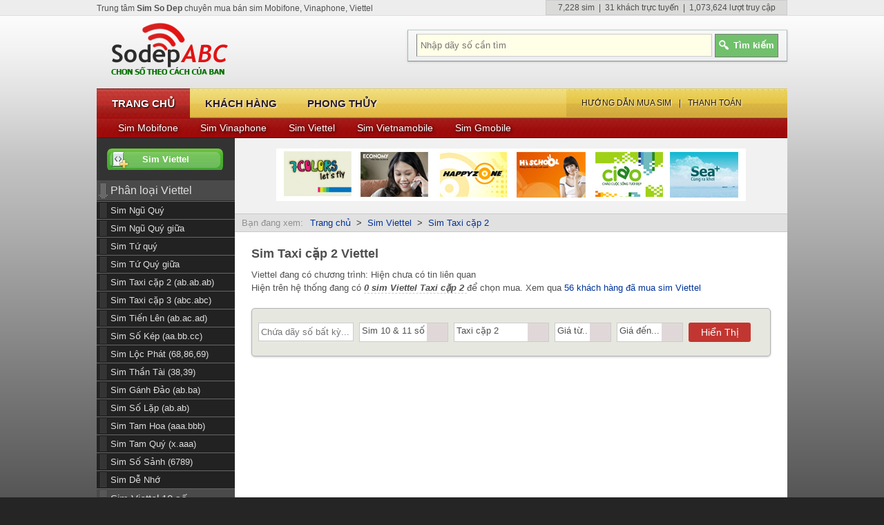

--- FILE ---
content_type: text/html; charset=UTF-8
request_url: https://www.sodepabc.com/Viettel/Sim-Taxi-Cap2/
body_size: 4598
content:
<!DOCTYPE html>
<html lang="vn">
<head>
<title>Danh sách sim số đẹp  Taxi cặp 2 Viettel</title>

<meta name="viewport" content="width=device-width,initial-scale=1">
<meta name="Description" CONTENT="Danh sách sim số đẹp  Taxi cặp 2 của mạng Viettel  đang có tại hệ thống, bạn đang xem trang 1 của bảng số. Call: 0902.848484">
<meta name="Keywords" CONTENT="sim so dep Viettel, sim dep Viettel, sim Viettel, sim tra truoc Viettel">
<meta name="robots" content="index, follow">
<meta http-equiv="Content-Type" content="text/html; charset=utf-8">


<link rel="shortcut icon" type="image/x-icon" href="/images/favicon.ico">

<!-- Apple Icon -->
<link rel="apple-touch-icon" href="/images/ios/apple-touch-icon-precomposed.png" />
<link rel="apple-touch-icon" sizes="72x72" href="/images/ios/touch-icon-ipad.png" />
<link rel="apple-touch-icon" sizes="114x114" href="/images/ios/touch-icon-iphone4.png" />

<!-- CSS -->
<link rel="stylesheet" type="text/css" href="/css/normalize.css">
<link rel="stylesheet" type="text/css" href="/css/sumoselect.css">
<link rel="stylesheet" type="text/css" media="screen and (min-width: 201px) and (max-width: 520px)" href="/css/layout-mobile.css">
<link rel="stylesheet" type="text/css" media="screen and (min-width: 521px) and (max-width: 1005px)" href="/css/layout-tablet.css">
<link rel="stylesheet" type="text/css" media="screen and (min-width: 1006px) and (max-width: 3000px)" href="/css/layout.css">


<!-- Javascript -->

<script type="text/javascript" src="/js/jquery.min.js"></script>
<script type="text/javascript" src="/js/jquery.jcarousellite.js"></script>
<script type="text/javascript" src="/js/jquery.cookie.js"></script>
<script type="text/javascript" src="/js/jquery.autocomplete.js"></script>
<script type="text/javascript" src="/js/jquery.sumoselect.js"></script>
<script type="text/javascript" src="/js/jquery.tiptip.js"></script>
<script type="text/javascript" src="/js/general.js.php"></script>




<!--
<link rel="stylesheet" type="text/css" href="/templates/modalPopLite.css">
<script type="text/javascript" src="/js/modalPopLite.js"></script>
		
	if(!$.cookie("view_popup")) 	
  	{
	$.cookie('view_popup', 'done', { expires: 7 });
	$('#popup-wrapper').modalPopLite({ openButton: '#openpop', closeButton: '#close-btn' });
 	}
	else
	{
	$("#popup-wrapper").hide();
	}
-->




<script type="text/javascript">


	
<!-- JQUERY Plugin -->

$(document).ready(function() {




 $(".tabs-menu a").click(function(event) {
        event.preventDefault();
        $(this).parent().addClass("current");
        $(this).parent().siblings().removeClass("current");
        var tab = $(this).attr("href");
        $(".tab-content").not(tab).css("display", "none");
        $(tab).fadeIn();
    });



$(".cat-select").SumoSelect({             placeholder: "Tất cả các loại" ,outputAsCSV:true      });
$(".network-select").SumoSelect({             placeholder: "Tất cả các mạng"   ,outputAsCSV:true       });
$(".prefix-select").SumoSelect({             placeholder: "Tất cả đầu số"        });
$(".price-from").SumoSelect({       placeholder: "Place holder a" });
$(".price-to").SumoSelect({          placeholder: "Place holder b"       });

	
	$(".donhang").jCarouselLite({
    auto: 600,
    speed: 1000,
	vertical: true,
	circular: true,
	visible: 6
	});	
	
	$(".network_listing").jCarouselLite({
	circular: true,
	btnNext: ".network_slide_btn .next",
    btnPrev: ".network_slide_btn .prev",
	visible: 3
	});	
	
	$(".box_khachhang").jCarouselLite({
	vertical: true,
	circular: true,
	btnNext: ".khachhang .next",
    btnPrev: ".khachhang .prev",
	visible: 2
	});
	
$(".search_input").autocomplete("https://sodepabc.com/autocomplete.php", { minChars:2, delay:40 });



$("#box_search_more").hide();
$('.advanced_search').click( function() { 	 $("#box_search_more").slideToggle("fast");	});	
$(".tiptip").tipTip({maxWidth: "auto", edgeOffset: 1});




});


<!-- Google Analytics -->  

  var _gaq = _gaq || [];
  _gaq.push(['_setAccount', 'UA-30722821-1']);
  _gaq.push(['_trackPageview']);

  (function() {
    var ga = document.createElement('script'); ga.type = 'text/javascript'; ga.async = true;
    ga.src = ('https:' == document.location.protocol ? 'https://ssl' : 'http://www') + '.google-analytics.com/ga.js';
    var s = document.getElementsByTagName('script')[0]; s.parentNode.insertBefore(ga, s);
  })();
  

</script>



</head>



<body>


<header>
<div id="welcome">
    <div class="container">

        
         <h1>Trung tâm <strong>Sim So Dep</strong> chuyên mua bán sim Mobifone, Vinaphone, Viettel</h1>
		<p>7,228 sim&nbsp;&nbsp;|&nbsp;&nbsp;31 khách trực tuyến&nbsp;&nbsp;|&nbsp;&nbsp;1,073,624 lượt truy cập</p>


    </div>
</div>
</header>

<div id="logo">
    <div class="container">
      
        <div class="logo_left">
          <span class="logo">SodepABC.com</span>
        </div>
		
        <div class="logo_right">
				<div class="searchbox">	
				<form id="ListingSearchForm" method="get" action="https://sodepabc.com/">
				<input type="hidden" name="simsodep" value="timkiem">
				<input type="text" name="squery" placeholder="Nhập dãy số cần tìm" id="search_input" class="search_input">
				<button type="submit" class="search_button"><span class="search_icon"></span> Tìm kiếm</button>
				</form>
				</div>
		
        </div>
		
    </div>
</div>


<nav id="main-navbar">


    <div class="container"  id="navbar">
       
	   <ul class="navbar-left">
		<li class="active"><a href="/">Trang chủ</a></li>
		<li><a href="/khachhang/">Khách hàng</a></li>
		<li><a href="/phong-thuy.html">Phong thủy</a></li>  
	   </ul>
	   
	   <ul class="navbar-right">
		<li><a href="/huong-dan-mua-sim.html">Hướng dẫn mua sim</a></li>
		<li><a href="/phuong-thuc-thanh-toan.html">Thanh toán</a></li>
	   </ul>
	   



    </div>


</nav>

<nav>

<div class="container"  id="submenu">
	   <ul>
							<li><a href="/Mobifone/">Sim Mobifone</a></li>
                            <li><a href="/Vinaphone/">Sim Vinaphone</a></li>
                            <li><a href="/Viettel/">Sim Viettel</a></li>
                            <li><a href="/Vietnamobile/">Sim Vietnamobile</a></li>
                            <li><a href="/Gmobile/">Sim Gmobile</a></li>    
	   </ul>
	   
</div>  

</nav>

<div id="mainsection">

<div class="container networkview">

	<div id="primary2">
			<!-- Ads for each network -->
			<div  id="ads">
			<div class="container ads_board">
			<img src="/files/mang/014726-viettel_list.jpg" border="0" align="middle" alt="Phan loai sim Viettel">
			</div>
			</div>
			
			<!-- Breadcum -->
			<div id="breadcrumb" class="container">
<span>Bạn đang xem:</span>
<ol>
<li><a href="/">Trang chủ</a></li>
<li><a href="/Viettel/">Sim Viettel</a></li><li><a href="/Viettel/Sim-Taxi-Cap2/">Sim Taxi cặp 2</a></li>

</ol>
</div>
			<Section class="module network_intro"><h1>Sim  Taxi cặp 2 Viettel</h1>
			<!-- AddThis Button BEGIN -->
<div class="addthis_toolbox addthis_default_style bookmark_bar">
<a class="addthis_button_tweet" tw:related="addthis"></a> 
<a class="addthis_button_google_plusone" g:plusone:size="medium"></a>
<a class="addthis_counter addthis_pill_style"></a> 
</div>

<script type="text/javascript">var addthis_config = {"data_track_addressbar":true};</script>
<script type="text/javascript" src="//s7.addthis.com/js/300/addthis_widget.js#pubid=ra-4ec1e89c652839be"></script>
		<p>Viettel đang có chương trình: Hiện chưa có tin liên quan<br>Hiện trên hệ thống đang có <span class='sim_total'>0 sim Viettel Taxi cặp 2 </span> để chọn mua. Xem qua <a href="/khachhang/mua-sim/Viettel/" target="_blank">56 khách hàng đã mua sim Viettel</a></p></section>			
			<Section>

<div id="panel" class="container option_panel">
<form name="sortorder_listing" action="https://sodepabc.com/index.php" method="get" onsubmit="return false;">

<input type="hidden" name="simsodep" value="view_network" />
<input type="hidden" name="ajax" value="0" />
<input type="hidden" name="network" value="Viettel" />
<input type="hidden" name="branch" value="" />

<ol>
<li><input type="text" name="squery" id="sim_search" placeholder="Chứa dãy số bất kỳ..."></li>
<li><select name="prefix" class="prefix-select"><option value="">Sim 10 & 11 số</option><option value="09">10 số Viettel</option><option value="01">11 số Viettel</option><option value="097">Đầu số  097</option><option value="098">Đầu số  098</option></select></li>
<li><select name="cat_select" class="cat-select" multiple="multiple" style="width:130px">	<option value="Sim-Luc-Quy">Lục Quý</option>	<option value="Sim-Ngu-Quy">Ngũ Quý</option>	<option value="Sim-Ngu-Quy-Giua">Ngũ Quý giữa</option>	<option value="Sim-Tu-Quy">Tứ Quý</option>	<option value="Sim-Tu-Quy-Giua">Tứ Quý giữa</option>	<option value="Sim-Taxi-Cap2"selected>Taxi cặp 2</option>	<option value="Sim-Taxi-Cap3">Taxi cặp 3</option>	<option value="Sim-Tam-Hoa">Tam Hoa</option>	<option value="Sim-Tam-Quy">Tam Quý</option>	<option value="Sim-So-Sanh">Số Sảnh</option>	<option value="Sim-So-Tien">Số Tiến</option>	<option value="Sim-Loc-Phat">Lộc Phát</option>	<option value="Sim-Than-Tai">Thần Tài</option>	<option value="Sim-So-Lap">Số Lặp</option>	<option value="Sim-So-Kep">Số Kép</option>	<option value="Sim-Ganh-Dao">Gánh Đảo</option>	<option value="Sim-De-Nho">Dễ Nhớ</option>	<option value="Sim-Nam-Sinh">Năm Sinh</option></select></li>
<li><select name="price_from" class="price-from"><option value="">Giá từ..</option>	<option value="0.1">> 100.000</option>	<option value="0.2">> 200.000</option>	<option value="0.3">> 300.000</option>	<option value="0.4">> 400.000</option>	<option value="0.5">> 500.000</option>	<option value="0.6">> 600.000</option>	<option value="0.7">> 700.000</option>	<option value="0.8">> 800.000</option>	<option value="0.9">> 900.000</option>	<option value="1">> 1 triệu</option>	<option value="2">> 2 triệu</option>	<option value="3">> 3 triệu</option>	<option value="4">> 4 triệu</option>	<option value="5">> 5 triệu</option>	<option value="6">> 6 triệu</option>	<option value="7">> 7 triệu</option>	<option value="8">> 8 triệu</option>	<option value="9">> 9 triệu</option>	<option value="10">> 10 triệu</option>	<option value="20">> 20 triệu</option>	<option value="30">> 30 triệu</option>	<option value="40">> 40 triệu</option>	<option value="50">> 50 triệu</option>	<option value="60">> 60 triệu</option>	<option value="70">> 70 triệu</option>	<option value="80">> 80 triệu</option>	<option value="90">> 90 triệu</option>	<option value="100">> 100 triệu</option></select></li>
<li><select name="price_to" class="price-to"><option value="">Giá đến...</option>	<option value="0.1">< 100.000</option>	<option value="0.2">< 200.000</option>	<option value="0.3">< 300.000</option>	<option value="0.4">< 400.000</option>	<option value="0.5">< 500.000</option>	<option value="0.6">< 600.000</option>	<option value="0.7">< 700.000</option>	<option value="0.8">< 800.000</option>	<option value="0.9">< 900.000</option>	<option value="1">< 1 triệu</option>	<option value="2">< 2 triệu</option>	<option value="3">< 3 triệu</option>	<option value="4">< 4 triệu</option>	<option value="5">< 5 triệu</option>	<option value="6">< 6 triệu</option>	<option value="7">< 7 triệu</option>	<option value="8">< 8 triệu</option>	<option value="9">< 9 triệu</option>	<option value="10">< 10 triệu</option>	<option value="20">< 20 triệu</option>	<option value="30">< 30 triệu</option>	<option value="40">< 40 triệu</option>	<option value="50">< 50 triệu</option>	<option value="60">< 60 triệu</option>	<option value="70">< 70 triệu</option>	<option value="80">< 80 triệu</option>	<option value="90">< 90 triệu</option>	<option value="100">< 100 triệu</option></select></li>
<li><input type="submit" value="Hiển Thị" onclick="changepage(''); return false;" class="button_update"></li>
</ol>

</form>
</div>

</section>			
			<section id="bangsim"></section>

			
	</div>
	
	
	
	<aside id="secondary2">
	
<span id="network_name_label">Sim Viettel</span>

<div id="menu_left" class="container">
<ul>

<li><h3>Phân loại Viettel</h3></li>                                
<li><a href="/Viettel/Sim-Ngu-Quy/">Sim Ngũ Quý</a></li>
<li><a href="/Viettel/Sim-Ngu-Quy-Giua/">Sim Ngũ Quý giữa</a></li>
<li><a href="/Viettel/Sim-Tu-Quy/">Sim Tứ quý</a></li>
<li><a href="/Viettel/Sim-Tu-Quy-Giua/">Sim Tứ Quý giữa</a></li>
<li><a href="/Viettel/Sim-Taxi-Cap2/">Sim Taxi cặp 2 (ab.ab.ab)</a></li>
<li><a href="/Viettel/Sim-Taxi-Cap3/">Sim Taxi cặp 3 (abc.abc)</a></li>
<li><a href="/Viettel/Sim-So-Tien/">Sim Tiến Lên (ab.ac.ad)</a></li>
<li><a href="/Viettel/Sim-So-Kep/">Sim Số Kép (aa.bb.cc)</a></li>
<li><a href="/Viettel/Sim-Loc-Phat/">Sim Lộc Phát (68,86,69)</a></li>
<li><a href="/Viettel/Sim-Than-Tai/">Sim Thần Tài (38,39)</a></li>
<li><a href="/Viettel/Sim-Ganh-Dao/">Sim Gánh Đảo (ab.ba)</a></li>
<li><a href="/Viettel/Sim-So-Lap/">Sim Số Lặp (ab.ab)</a></li>
<li><a href="/Viettel/Sim-Tam-Hoa/">Sim Tam Hoa (aaa.bbb)</a></li>
<li><a href="/Viettel/Sim-Tam-Quy/">Sim Tam Quý (x.aaa)</a></li>
<li><a href="/Viettel/Sim-So-Sanh/">Sim Số Sảnh (6789)</a></li>
<li><a href="/Viettel/Sim-De-Nho/">Sim Dễ Nhớ</a></li>
<li><h4><a href="/Viettel/dauso-09/">Sim Viettel 10 số</a></h4></li>
<li><h4><a href="/Viettel/dauso-012/">Sim Viettel 11 số</a></h4></li>
</ul>
</div>
	<div id="ads_left">
			<embed src='/images/left_banner.swf' height="600" width="160" type="application/x-shockwave-flash" >
   </div>
	</aside>


</div>



</div><footer>
<div class="container footer_navigation">
                <ul>	
						<li><a href="/gioi-thieu.html">Giới thiệu</a></li>
                        <li><a href="/huong-dan-mua-sim.html">Hướng dẫn mua sim</a></li>
                        <li><a href="/phuong-thuc-thanh-toan.html">Thanh toán</a></li>              
                        <li><a href="/khachhang/">Khách hàng</a></li>
                        <li><a href="/sitemap.html">Site Map</a></li>
                        <li><a href="/lien-lac.html">Liên lạc</a></li>
                        <li><a href="/cache/rss/Sim-so-dep.rss">RSS</a></li>
				</ul>
</div>

<div class="container footer">

<div class="footer_right">
<ul>
<li>Mạng xã hội - Quảng cáo: <a href="http://meadowfresh.com.vn">Meadow Fresh</a>  
- <a href="http://devondale.vn">Devondale</a>
- <a href="http://pauls.com.vn">Pauls</a>
- <a href="http://suatuoi.com">Sữa Tươi nhập khẩu</a> 

</li>
</ul>
</div>

<div class="footer_left">
<a href="https://www.facebook.com/sodepabc" class="logo_footer" target="_blank"></a>
Bản quyền &copy; SodepABC 2012. Links: <a href="http://suatuoi.org">suatuoi.org</a>, <a href="http://suatuoiuc.org">suatuoiuc.org</a>, <a href="http://suanguyenkem.org">suanguyenkem.org</a><br />

</div>



</div>


</footer>


<div class="loadingMask" id="loadingMask" style="visibility: hidden;"><Span class="loadingcontent"><img src="/images/loading.gif"> Đang tải dữ liệu</span></div>





<script defer src="https://static.cloudflareinsights.com/beacon.min.js/vcd15cbe7772f49c399c6a5babf22c1241717689176015" integrity="sha512-ZpsOmlRQV6y907TI0dKBHq9Md29nnaEIPlkf84rnaERnq6zvWvPUqr2ft8M1aS28oN72PdrCzSjY4U6VaAw1EQ==" data-cf-beacon='{"version":"2024.11.0","token":"de334662b0214c898a9961a77e9dbfcd","r":1,"server_timing":{"name":{"cfCacheStatus":true,"cfEdge":true,"cfExtPri":true,"cfL4":true,"cfOrigin":true,"cfSpeedBrain":true},"location_startswith":null}}' crossorigin="anonymous"></script>
</body>
</html>

--- FILE ---
content_type: text/html; charset=UTF-8
request_url: https://www.sodepabc.com/js/general.js.php
body_size: 2064
content:
var root_url = "https://www.sodepabc.com/";

var network="";
var cat="";
var network_select="";
var network_select_url="";
var cat_select="";
var cat_select_url="";
function changepage(last_url)
		{
				if(last_url=="")
				{
				squery=document.forms['sortorder_listing'].elements['squery'].value;
				if(document.forms['sortorder_listing'].elements['squery'].value=="Chứa dãy số bất kỳ...")
				{
				squery="";
				}
				
				if($(".network-select").length){
				network_select=document.forms['sortorder_listing'].elements['network_select'].value;
				network_select_url='&network_select=' + network_select;
				}
				else{
				network=document.forms['sortorder_listing'].elements['network'].value;	
				}

				

				
				if($(".cat-select").length){
				cat_select=document.forms['sortorder_listing'].elements['cat_select'].value;
				cat_select_url= '&cat_select=' + cat_select;
				}
				else {
				cat=document.forms['sortorder_listing'].elements['cat'].value;
				}
				
				
				prefix=$('input:radio[name=prefix]:checked').val();
					if(prefix==undefined) prefix=document.forms['sortorder_listing'].elements['prefix'].value;
				

				
				
				price_from=document.forms['sortorder_listing'].elements['price_from'].value;
				price_to=document.forms['sortorder_listing'].elements['price_to'].value;
				branch=document.forms['sortorder_listing'].elements['branch'].value;
				if($.cookie("view_page_pager")>0) 		{ 		var display_per_page=$.cookie("view_page_pager"); 		}
				else {var display_per_page="";}
				last_url = '&squery=' + squery + '&network=' + network + '&cat=' + cat + '&prefix=' + prefix + '&price_to=' + price_to + '&price_from=' + price_from + '&branch=' + branch + '&display_per_page=' + display_per_page + network_select_url + cat_select_url;
				}
							
				
				
						$.ajax({
							url: root_url + "ajax.php?do=display_sim_list&"+ last_url,						
							beforeSend: function(){
							$("#loadingMask").css('visibility', 'visible');
   							},
							success: function(data) {
							$("#loadingMask").css('visibility', 'hidden');
								if(data=="")
								{ alert("Không tìm thấy dữ liệu sim")	}
								else
								{ $('#bangsim').html(data);}
							}
							

							
						  });
		}
		
		function tracuuphongthuy()
		{
		//captcha=document.forms['phongthuy'].elements['captcha'].value;
		sodt=document.forms['phongthuy'].elements['sodt'].value;
		giosinh=document.forms['phongthuy'].elements['giosinh'].value;
		ngaysinh=document.forms['phongthuy'].elements['ngaysinh'].value;
		thangsinh=document.forms['phongthuy'].elements['thangsinh'].value;
		namsinh=document.forms['phongthuy'].elements['namsinh'].value;
		gioitinh=$('input:radio[name=gioitinh]:checked').val();
		//lunar=convertSolar2Lunar2(parseInt(ngaysinh), parseInt(thangsinh), parseInt(namsinh), 7);
		
				if(sodt.length<6 || namsinh.length!=4)
				{
					  alert('Vui lòng nhập đầy đủ thông tin tại mẫu phong thủy!') 
					  phongthuy.sodienthoai.focus(); 
					  return false; 
				}
				else
				{
					$.ajax({
									url: root_url + "ajax.php?do=fengshui&sodt=" + sodt + '&giosinh=' + giosinh + '&ngaysinh=' + ngaysinh + '&thangsinh=' + thangsinh + '&namsinh=' + namsinh + '&gioitinh=' + gioitinh,
									beforeSend: function(){
									$("#loadingMask").css('visibility', 'visible');
									},
									success: function(data) {
									$("#loadingMask").css('visibility', 'hidden');
									$('#ketqua_phongthuy').html(data);
									
									}		
					});
					
				}
		
		
		}


		
		
		function send_feedback()
		{
		hoten=document.forms['feedback'].elements['hoten'].value;
		noidung=document.forms['feedback'].elements['noidung'].value;
		code=document.forms['feedback'].elements['code'].value;
		dienthoai=document.forms['feedback'].elements['dienthoai'].value;
					if(hoten!="" && noidung!="" && code!="")
					{
					$.ajax({
									url: root_url + "ajax.php?do=send_feedback&hoten=" + hoten + '&dienthoai=' + dienthoai + '&noidung=' + noidung+ '&code=' + code,
									beforeSend: function(){
									$("#loadingMask").css('visibility', 'visible');
									},
									success: function(data) {
									$("#loadingMask").css('visibility', 'hidden');
									 $('#lienlac').html(data);
									}		
									});
					}
					else
					{
					alert("Thông tin chưa đầy đủ! Vui lòng kiểm tra lại");	
					}
		}		

		function posta_question()
		{
		hoten=document.forms['post_question'].elements['hoten'].value;
		email=document.forms['post_question'].elements['email'].value;
		tieude=document.forms['post_question'].elements['tieude'].value;
		noidung=document.forms['post_question'].elements['noidung'].value;
		code=document.forms['post_question'].elements['code'].value;
				
					if(hoten!="" && email!="" && tieude!="" &&code!="")
					{
					$.ajax({
									url: root_url + "ajax.php?do=posta_question&hoten=" + hoten +  '&tieude=' + tieude + '&email=' + email + '&noidung=' + noidung + '&code=' + code,
									beforeSend: function(){
									$("#loadingMask").css('visibility', 'visible');
									},
									success: function(data) {
									$("#loadingMask").css('visibility', 'hidden');
									document.forms['post_question'].elements['hoten'].disabled=true;
									document.forms['post_question'].elements['email'].disabled=true;
									document.forms['post_question'].elements['tieude'].disabled=true;
									document.forms['post_question'].elements['noidung'].disabled=true;
									document.forms['post_question'].elements['code'].disabled=true;
									alert(data);
									 
										$.ajax({
										url: "http://localhost/abc/ajax.php?do=change_page_question&page=1",
										success: function(data) {
										$('#danhsach_khachhang').html(data);
										}
						  });
						  
									}		
									});
									

					}
					else
					{
					alert("Thông tin chưa đầy đủ! Vui lòng kiểm tra lại");	
					}
		}
		
		function luuvaofavourite(BookmarkURL,BookmarkTitle)
		{
				if (document.all)
				{ 	window.external.addFavorite(BookmarkURL,BookmarkTitle) 	}
				else if (window.sidebar)
				{ // Add to Bookmarks (Mozilla Firefox)
					window.sidebar.addPanel(BookmarkTitle, BookmarkURL, "");}
				else
				{
				alert('Chúng tôi chưa hỗ trợ trình duyệt Google Chrome. Quý khách hãy nhấn Ctrl + D');
				}
		}
		
function showcase()
{
diaphuong_tmp=document.getElementById("thanhpho").value;

data1='<input type="radio" name="noidung" value="Giao hang"> Giao sim trong nội thành Tp.HCM hoặc HN (Có thể tính thêm phụ phí)<br><input type="radio" name="noidung" value="Gd cuahang"> Đến trực tiếp cửa hàng để lấy sim';
data2='<input type="radio" name="noidung" value="Nho-nguoi-gd" /> Nhờ người quen tại Tp.HCM hoặc HN giao dịch lấy sim hộ<br><input type="radio" name="noidung" value="Dat coc ck" /> Đặt cọc trước 50.000-100.000 và thanh toán số tiền còn lại khi bưu điện phát sim (+30.000 phí thu hộ)<br><br><u>Lưu ý:</u> Khách hàng đặt cọc để đảm bảo nhu cầu mua sim, tránh hủy ngang hoặc đặt hàng ảo';


			if(diaphuong_tmp.length>3)
			{
			diaphuong=diaphuong_tmp.replace(" ","-");
			
			if(diaphuong=="Ha-Noi" || diaphuong=="Tp-HoChiMinh")
			{
			$('.hinhthucmuasim').html(data1);
			}
			else
			{
			$('.hinhthucmuasim').html(data2);			
			}
			
			
							$.ajax({
							url: root_url + "ajax.php?do=showcase&diaphuong_tmp="+ diaphuong,
							success: function(data) 
							{
							$('#showcase').html(data);
							}
						  });
						  

			
			
			}
}

function set_cookie_per_page(number_per_page) { $.cookie("view_page_pager", number_per_page, { path: '/' }); }
function set_sort_type(type) { $.cookie("sort_type", type, { path: '/' }); }

--- FILE ---
content_type: text/css
request_url: https://www.sodepabc.com/css/sumoselect.css
body_size: 1111
content:
.SlectBox, .SlectBoxa {  padding: 3px; }

/*this is applied on that hidden select. DO NOT USE display:none; or visiblity:hidden; and Do not override any of these properties. */
.SelectClass { position: absolute; top: 0px; left: 0px; right: 0px; height: 100%; width: 100%; border: none; z-index: 1; -webkit-box-sizing: border-box; -moz-box-sizing: border-box; box-sizing: border-box; -ms-filter: "progid:DXImageTransform.Microsoft.Alpha(Opacity=0)"; filter: alpha(opacity=0); -moz-opacity: 0; -khtml-opacity: 0; opacity: 0; }

.SumoSelect > .optWrapper > .options > li { -moz-transition: 200ms ease; -webkit-transition: 200ms ease; transition: 200ms ease; }
    .SumoSelect > .optWrapper > .options > li label, .SumoSelect > .CaptionCont { user-select: none; -o-user-select: none; -moz-user-select: none; -khtml-user-select: none; -webkit-user-select: none; }

.SumoSelect { display: inline-block; position: relative; }
    .SumoSelect > .CaptionCont { position: relative; border: 1px solid #ccc; min-height: 20px; background-color: #fff; }
        .SumoSelect > .CaptionCont > span { display: block; padding-right: 30px; text-overflow: ellipsis; white-space: nowrap; overflow: hidden; }
            /*placeholder style*/
            .SumoSelect > .CaptionCont > span.placeholder { color: #ccc; font-style: italic; }

        .SumoSelect > .CaptionCont > label { position: absolute; top: 0px; right: 0px; bottom: 0px; width: 30px; background-color: #E0D8D8; }
            .SumoSelect > .CaptionCont > label > i { background-image: url('https://cdn2.iconfinder.com/data/icons/picol-vector/32/arrow_sans_down-16.png'); background-position: center center; width: 16px; height: 16px; display: block; position: absolute; top: 0px; left: 0px; right: 0px; bottom: 0px; margin: auto; }

    .SumoSelect > .optWrapper { top: 30px; width: 100%; position: absolute; left: 0; opacity: 0; visibility: hidden; transition: opacity 300ms ease-out, top 300ms ease-out, visibility 300ms ease-out; -webkit-transition: opacity 300ms ease-out, top 300ms ease-out, visibility 300ms ease-out; -moz-transition: opacity 300ms ease-out, top 300ms ease-out, visibility 300ms ease-out; -ms-transition: opacity 300ms ease-out, top 300ms ease-out, visibility 300ms ease-out; -o-transition: opacity 300ms ease-out, top 300ms ease-out, visibility 300ms ease-out; -webkit-box-sizing: border-box; -moz-box-sizing: border-box; box-sizing: border-box; z-index: -100; background: #fff; border: 1px solid #ddd; box-shadow: 2px 3px 3px rgba(0, 0, 0, 0.11); border-radius: 3px; }
        .SumoSelect > .optWrapper.open { visibility: visible; opacity: 1; z-index: 1000; }

        .SumoSelect > .optWrapper > .options { list-style: none; display: block; padding: 0px; margin: 0px; overflow: auto; border-radius: 3px; /*Set the height of pop up here (only for desktop mode)*/ max-height: 250px; /*height*/ }
        .SumoSelect > .optWrapper.isFloating > .options { max-height: 100%; }
        .SumoSelect > .optWrapper > .options > li { padding: 4px 0; width: 100%; border-bottom: 1px solid #F3F3F3; position: relative; }
            .SumoSelect > .optWrapper > .options > li:first-child { border-radius: 3px 3px 0px 0px; }
            .SumoSelect > .optWrapper > .options > li:last-child { border-bottom: none; border-radius: 0px 0px 3px 3px; }
            .SumoSelect > .optWrapper > .options > li:hover { background-color: #CBD0FF; }

            .SumoSelect > .optWrapper > .options > li label { text-overflow: ellipsis; white-space: nowrap; overflow: hidden; display: block; }
            .SumoSelect > .optWrapper > .options > li span { display: none; }

        /*Floating styles*/
        .SumoSelect > .optWrapper.isFloating { position: fixed; top: 0px; left: 0px; right: 0px; width: 90%; bottom: 0px; margin: auto; max-height: 90%; }

    /*Hover*/
    .SumoSelect:hover > .CaptionCont > label { background-color: #F1F1F1; }

    /*disabled state*/
    .SumoSelect > .optWrapper > .options > li.disabled { background-color: inherit; }
        .SumoSelect > .optWrapper > .options > li.disabled * { -ms-filter: "progid:DXImageTransform.Microsoft.Alpha(Opacity=50)"; /* IE 5-7 */ filter: alpha(opacity=50); /* Netscape */ -moz-opacity: 0.5; /* Safari 1.x */ -khtml-opacity: 0.5; /* Good browsers */ opacity: 0.5; }


    /*styling for multiple select*/
    .SumoSelect > .optWrapper.multiple > .options > li { padding-left: 25%; width: 75%; }
        .SumoSelect > .optWrapper.multiple > .options > li span { position: absolute; display: block; width: 30px; top: 0px; left: 0px; bottom: 0px; }
            .SumoSelect > .optWrapper.multiple > .options > li span i {background: url(../images/checkbox.png) -380px -173px no-repeat; position: absolute; margin: auto; left: 0px; right: 0px; top: 0px; bottom: 0px; background-repeat: no-repeat; background-position: center center; width: 16px; height: 16px; }
    .SumoSelect > .optWrapper > .MultiControls { display: none; border-top: 1px solid #ddd; background-color: #fff; box-shadow: 0px 0px 2px rgba(0, 0, 0, 0.13); border-radius: 0px 0px 3px 3px; }
    .SumoSelect > .optWrapper.multiple.isFloating > .MultiControls { display: block; margin-top: 5px; position: absolute; bottom: 0px; width: 100%; }

    .SumoSelect > .optWrapper.multiple.okCancelInMulti > .MultiControls { display: block; }
        .SumoSelect > .optWrapper.multiple.okCancelInMulti > .MultiControls > p { padding: 6px; }

    .SumoSelect > .optWrapper.multiple > .MultiControls > p { display: inline-block; cursor: pointer; padding: 12px; width: 50%; box-sizing: border-box; text-align: center; }
        .SumoSelect > .optWrapper.multiple > .MultiControls > p:hover { background-color: #f1f1f1; }
        .SumoSelect > .optWrapper.multiple > .MultiControls > p.btnOk { border-right: 1px solid #DBDBDB; border-radius: 0px 0px 0px 3px; }
        .SumoSelect > .optWrapper.multiple > .MultiControls > p.btnCancel { border-radius: 0px 0px 3px 0px; }
    /*styling for select on popup mode*/
    .SumoSelect > .optWrapper.isFloating > .options > li { padding: 12px 6px; }

    /*styling for only multiple select on popup mode*/
    .SumoSelect > .optWrapper.multiple.isFloating > .options > li { padding-left: 35px; }
    .SumoSelect > .optWrapper.multiple.isFloating { padding-bottom: 43px; }
    /*selected state*/
    .SumoSelect > .optWrapper.multiple > .options > li.selected span i { background: url(../images/checkbox-checked.png) no-repeat; }

    /*disabled state*/
    .SumoSelect.disabled { opacity: 0.7;}
     .SumoSelect.disabled > .CaptionCont > label { background-color: #F1F1F1; }

     /*styling for optgroups*/
    .SumoSelect > .optWrapper > .options > li.optGroup { padding-left: 5px; text-decoration: underline; }



--- FILE ---
content_type: text/css
request_url: https://www.sodepabc.com/css/layout.css
body_size: 5975
content:
/*Layout CSS */

body {
	margin:0px;
	font-family: Arial, Helvetica, sans-serif;
	font-size: 13px;
	color: #505050;
	background: #252525 url(../images/background.png) 0 -1152px repeat-x;
	/* Xmasbackground: #252525 url(../images/xmasbg.jpg)  repeat-x; */
}

a {color:#003399; text-decoration:none;}
a:hover { text-decoration:underline;}

.container 
{
  position: relative;
  width: 100%;
  max-width: 1000px;
  margin: 0 auto;
  padding: 0 0px;
  box-sizing: border-box; 
}
  

.container:after{
  content: "";
  display: table;
  clear: both; 
}




/* Thongke.tpl*/
#welcome
{
width: 100%;
background: #EEEDED;
border-bottom: 1px solid #DFDFDC;
font-size:12px;
}

#welcome h1 {font-size:12px; width: 650px; float: left; padding-top: 5px; margin: 0}



#welcome p
{
width: 348px;
float: right;
background: #DADAD9;
border: 1px solid #ccc;
text-align: center;
padding: 3px 0px;
}


#logo
{
margin-bottom: 20px;
}

.logo_left{
width: 45%;
float: left;
}

.logo
{
display:block;
width:  190px;
background: url(../images/images.png) 0 -25px no-repeat;
height: 75px;
text-indent: -5000em;
margin-top: 10px
}


.logo_right
{
width: 55%;
float: right;
}

.searchbox 
{
margin-top: 20px;
-webkit-box-shadow: 0 1px 3px #ccc;
box-shadow: 0 1px 3px #ccc;
border-width: 1px;
border-style: solid;
border-color: #c2cdcd #a4b5b8 #7c9398;
padding: 5px 0px;
text-align: center;
}

.searchbox input, .searchbox button
{
padding: 8px 5px;
}

#search_input
{
width:76%;
border: 1px solid #CBCCCE;
border-left: 1px solid #7B7B7B;
background-color: #fffee7;
}

.search_icon {background: transparent url(../images/images.png) 0px -281px no-repeat; display: block; float: left; width: 16px; height: 16px; padding-right:5px; overflow: hidden;}
.search_button {background-color: #71C06C; font-weight: bold; color: #fff; border: 1px solid #7B7B7B; }





/**** Navigation.tpl ******/

#navbar
{
background: #892422 url(../images/background.png) -0px -576px repeat-x;
}

#navbar ul
{
list-style-type: none;
margin-bottom:0;
}

#navbar li
{
display: block;
float: left;
margin: 0;
overflow:hidden;
}

.navbar-left
{
width: 630px; float: left;
}

.navbar-left li{
padding: 13px 22px;
}

.navbar-left li a{
text-decoration: none;
font-size:15px;
font-weight:bold;
color: #2A1B29;
text-shadow: 1px 1px 2px white;
text-transform: uppercase;
}
.navbar-left li.active {background: transparent url(../images/background.png) -0px -56px repeat-x; color: #fff; }
.navbar-left li.active a { color: #fff; text-shadow: 1px 1px 2px black; }



.navbar-right
{
background: #892422 url(../images/background.png) -0px -630px repeat-x;
width: 300px;
float: right;
padding: 13px 10px;
}


.navbar-right li:first-child { background: none }

.navbar-right li
{
background: url(../images/images.png) -361px -232px no-repeat;
}

.navbar-right li a{
text-decoration: none;
font-size:12px;
color: #2A1B0A;
text-shadow: 1px 1px 2px white;
margin-bottom:10px;
text-transform: uppercase;
padding: 0px 12px;
}


#submenu
{
background: #620A0A url(../images/background.png) -0px -686px repeat-x;
height:28px;
border-bottom:1px solid #620A0A;
}

#submenu ul{
margin: 0;
padding: 0;
display: block;
list-style-type: none;
width: 100%;
margin-left:15px;
}

#submenu li{
display: block;
float: left;
padding: 5px 16px;
}

#submenu li a{
text-decoration: none;
font-size:14px;
color: #fff;
text-shadow: 1px 1px 5px black;

}


/******** Index.tpl ********/
.ads_board
{
padding: 15px 0px;
background: #F1F1F1;
text-align: center;
}

.main
{
background: #fff url(../images/primary-secondary.png) 382px 0px repeat-y; 
padding-bottom: 10px;
}

#primary 
{
display: block;
width: 650px;
float: left;
padding: 0px 20px;

}

#secondary
{
float: right;
width: 295px;
padding-left:15px;
background: transparent url(../images/primary-secondary.png) 0 -190px no-repeat;
}

#secondary section, #primary .module, #secondary .module {
clear: both;
overflow: hidden;
margin: 15px 0 20px 0;
}

#primary section {margin-top:15px; margin-bottom: 15px;}

/****** View_network.tpl ******/
.networkview
{
background: white url(../images/primary-secondary.png) -1620px 0 repeat-y;
}

#primary2
{
width: 800px;
float: right;
background-color: #fff;
}

#primary2 section {display: block; float:left;  width: 94%; padding: 10px 3%;}



#secondary2
{
width: 200px;
float: left;

height: auto;
}

/***** Category_listing ****/

#category_listing h1 {display: block; margin:0;  padding-bottom: 15px; font-size: 26px; font-weight: bold; margin-top:20px;}

#primary h3 {font-size: 18px; font-weight: bold; }

.category_listing li {
	display: block;
	float: left;
	width: 33%;
	margin: 0 0 11px;
	padding: 0;
	color: #666;
	
}

.category_listing li a {
	padding: 0 0 0 24px;
	font-weight: bold;
	color: #333;
	text-decoration: none;
	background: url(../images/images.png) -420px -148px no-repeat;
}
.category_listing li a:hover {
	text-decoration: underline;
}

/******* Network listing **************/
.network_listing
{
background: #D4D1CF url(/images/texture.png) 0 0 repeat;

}

#network_listing
{
margin-top: 20px;
}

#network_listing ul
{
float: left;
width: 100%;
}

#network_listing li
{
display: block;
width: 30%;
float: left;
padding: 15px 10px;

}



.network_block
{
background-color: #fff;
border:1px solid #ccc;
padding: 5px 10px;
}

.hr-2 {
height: 6px;
margin: 0;
border: 1px solid #65A768;
background: #8fd290;
background: -moz-linear-gradient(top, #8fd290 0%, #7ec982 50%, #4b9b53 51%, #4e9f56 100%);
background: -webkit-gradient(linear, left top, left bottom, color-stop(0%,#8fd290), color-stop(50%,#7ec982), color-stop(51%,#4b9b53), color-stop(100%,#4e9f56));
background: -o-linear-gradient(top, #8fd290 0%,#7ec982 50%,#4b9b53 51%,#4e9f56 100%);
background: -ms-linear-gradient(top, #8fd290 0%,#7ec982 50%,#4b9b53 51%,#4e9f56 100%);
filter: progid:DXImageTransform.Microsoft.gradient( startColorstr='#8fd290', endColorstr='#4e9f56',GradientType=0 );
background: linear-gradient(top, #8fd290 0%,#7ec982 50%,#4b9b53 51%,#4e9f56 100%);
margin-bottom: 10px
}

#network_listing h2
{
width: 80%;
float: left;
font-size: 20px;
font-weight:bold;
}

.network_slide_btn
{
width: 20%;
float: right;
}


.network_block a {display: block; padding: 5px 0px; text-decoration: none; border-bottom: 1px solid #ccc; color:#333333; padding-left:20px; background: url(../images/images.png) -622px -372px no-repeat;}
.network_block a:last-child {border: 0}

.network_block a:hover {background-color: #E2FDFF;}


.network_block i {display: block; width: 120px;  height: 25px; text-indent: -5000em; margin-bottom: 5px;}


.Mobifone_large { background: url(../images/images.png) -12px -223px no-repeat;  }
.Vinaphone_large { background: url(../images/images.png) -10px -253px no-repeat; }
.Viettel_large { background: url(../images/images.png) -40px -285px no-repeat; }
.Vietnamobile_large { background: url(../images/images.png) -40px -315px no-repeat; }
.Gmobile_large { background: url(../images/images.png) -20px -344px no-repeat; }

/******* Tinkhuyenmai.tpl ***********/
#secondary h3, #secondary h4, #secondary h5, #secondary h6 {
width: 100%;
background: url(../images/background.png) 0 -6px repeat-x;
font-size: 1.3em;
font-weight: normal;
color: #666;
text-transform: uppercase;
margin-bottom:10px;
}

#secondary h3 span{ background-color: #fff; padding-right: 10px}

#secondary h4 span, #secondary h5 span, #secondary h6 span {
padding: 0 5px 0 0;
background: #F8F8F8;
}


#tinkhuyenmai li
{
display: block;
padding: 3px 0px;
padding-right: 10px;
}

/******* Mang xa hoi***********/
#social_bookmark ul
{
display: block;
width: 100%;
margin: 0;
padding: 0;
list-style-type: none;
}

#social_bookmark li
{
display: block;
float: left;
height: 42px;
margin: 0 12px 0 0;
padding: 0;
background: none;
}

#social_bookmark li a
{
display: block;
width: 100%;
height: 100%;
padding: 0;
text-indent: -5000em;
}


#social_bookmark li .twitter { background: url(../images/images.png) 0 -170px no-repeat; width: 42px;}
#social_bookmark li .pinterest { background: url(../images/images.png) -47px -170px no-repeat; width: 42px;}
#social_bookmark li .facebook { background: url(../images/images.png) -95px -170px no-repeat;  width: 42px;}

/* Quang cao
-------------------------------------------------- */


#quangcao li
{
display: block;
float: left;
padding-right: 10px;
height: 139px;
}


/******* Khach hang *****/
.box_khachhang
{
padding-right: 10px;

}

.box_khachhang li
{
display: block;
float: left;
border: 1px solid #ccc;
margin-bottom: 10px;
padding: 10px 10px;
background-color: #fff;
}

.box_khachhang li a
{
display: block;
margin-bottom: 10px;
padding: 5px 2px;
font-weight: bold;
font-size: 14px;
color: #333333;
background: #F8F8F8;
text-decoration: none;
border-bottom: 1px solid #E1E1E1;
}

.box_khachhang li img
{
display: block;
width: 30%;
float: left;
}

.box_khachhang li p
{
display: block;
width: 65%;
float: right;
padding-left: 5%;
font-size: 13px;
}

.button_slide
{
text-align: center;
}

.button_slide button {
border: 0;
width: 20px;
height: 19px;
cursor: pointer;
margin: 0px 5px;
}

.prev { background: url(../images/images.png) -380px -119px no-repeat; }
.next { background: url(../images/images.png) -380px -173px no-repeat; }


/******* Don hang *******/
.donhang ul
{
display: block;
float: left;
width: 100%;
}
.donhang ul li {
padding-bottom: 7px;
font-size:12px;
display: block;
float: left;
width: 100%;
}

.dt_dathang { font-weight:bold; font-size: 11px; text-align: right;}
.khach_dathang {color: #A01211;  font-size: 13px}


/******* Table sim *******/

#table_sim
{
border:1px solid #B6B4B4;
width: 100%;
border-top:0;
border-bottom:0;
}


#table_sim .subtitle {
font-weight: bold;
background: #D9DCE1 url(../images/background.png) 0 -468px repeat-x;
border-bottom: 0;
font-size: 15px;
border-top:1px solid #ccc;
}

#table_sim .subtitle2
{
font-weight: bold;
background-color: #F3F4F6;
border-top:1px solid #ccc;
}

.subtitle2 i {
display: block;
float: left;
width: 16px;
height: 16px;

background: url(../images/images.png) 0 -333px no-repeat;
text-decoration: none;
}


#table_sim ul
{
width: 100%;
float: left;
}

#table_sim ul li
{
display: block;
width: 100%;
float: left;
border-bottom: 1px solid #e4e4e4;
}


#table_sim li span {display: block; float: left; padding: 8px 0px;}

.col_1 {width: 10%; text-align:center;}
.col_2 {width: 20%;}
.col_3 {width: 15%;}
.col_4 {width: 20%;}
.col_5 {width: 20%;}
.col_6 {width: 15%;}
.col_6:after {clear:both}
.mang {text-indent: -5000em; }

.Mobifone { background: url(../images/images.png) -575px -2px no-repeat; }
.Vinaphone { background: url(../images/images.png) -575px -37px no-repeat;}
.Viettel { background: url(../images/images.png) -575px -66px no-repeat; }
.Vietnamobile{ background: url(../images/images.png) -575px -96px no-repeat; }
.Gmobile { background: url(../images/images.png) -575px -160px no-repeat; }
.Sfone { background: url(../images/images.png) -575px -196px no-repeat; }
.EVN-Telecom { background: url(../images/images.png) -575px -125px no-repeat; }
.VNPT { background: url(../images/images.png) -575px -227px no-repeat; }


#table_sim .simchitiet a {color: #2E5FA9; text-decoration: none; font-size: 15px; font-weight: bold; text-align: center;}
#table_sim .giaban {font-size: 14px; font-weight: bold;}

.dathang a {display: block; width: 100%;  height: 20px; background: url(../images/images.png) -195px -157px no-repeat; text-indent: -5000em;}
.dathang a:hover {background-position: -195px -186px}

.simline_1 { background: #fff; }
.simline_2 { background: #F9F9F7; }


.table_sim_header
{
border: 1px solid #B6B4B4;
border-bottom: 0;
padding: 7px 5px;
background: #fafafa;
background: -moz-linear-gradient(top, #fafafa 0%, #efefef 100%);
background: -webkit-gradient(linear, left top, left bottom, color-stop(0%,#fafafa), color-stop(100%,#efefef));
background: -webkit-linear-gradient(top, #fafafa 0%,#efefef 100%);
background: -o-linear-gradient(top, #fafafa 0%,#efefef 100%);
background: -ms-linear-gradient(top, #fafafa 0%,#efefef 100%);
}

.table_sim_header h2 {display: block; float: left; padding: 7px 0; font-size: 14px;}

.table_sim_header ul
{
margin-right: 5px;
float: right;
}

.table_sim_header ul li
{
display: inline-block;
border: 1px solid #ccc;
background-color:#fff;
}

.table_sim_header li a
{
display: block;
padding: 5px 0px;
cursor: pointer;
}

.view_link_style
{
padding: 1px 10px;
}

.sub_option_list{
background: #fff;
position: absolute;
z-index: 2;
border: 1px solid #ddd;
display: none;
width: 110px;
margin-left: -10px;
}

.sub_option_list li
{
display: block;
float: left;
width: 100%;
padding: 0;
}

.sub_option_list li a{
color: #515151;
display: block;
cursor: pointer;
font-size: 14px;
padding-left: 10px;
}


.sub_option_list li.option_selected
{
background-color: #ccc;
}


.table_sim_footer
{
border: 1px solid #B6B4B4;
border-top: 0;
padding: 5px 5px;
background: #fafafa;
background: -moz-linear-gradient(top, #fafafa 0%, #efefef 100%);
background: -webkit-gradient(linear, left top, left bottom, color-stop(0%,#fafafa), color-stop(100%,#efefef));
background: -webkit-linear-gradient(top, #fafafa 0%,#efefef 100%);
background: -o-linear-gradient(top, #fafafa 0%,#efefef 100%);
background: -ms-linear-gradient(top, #fafafa 0%,#efefef 100%);
}

/******* Option Panel ******/



.option_panel
{
background-color: #E6E7DF;
padding: 10px 5px;
-webkit-box-shadow: 0 1px 3px #ccc;
box-shadow: 0 1px 3px #ccc;
border: 1px solid #B3B3B5;
border-radius: 5px;
}

.option_panel ol li
{
float:left;
padding: 10px 4px
}

.option_panel ul
{
display: block;
float: left;
width: 100%;
}

.option_panel ul li
{
float:left;
padding: 10px 4px
}

.button_search_page_timkiem {width: 100%; float: left;}

.button_update
{
border:0px;
background-color: #C23631;
width: 90px;
height: 28px;

font-size: 14px;
color: #fff;
cursor: pointer;
border-radius: 3px;
}

.button_update:hover
{
background: #9E0E0E;
}



#sim_search {width: 130px; padding: 5px 3px; border: 1px solid #ccc;}




/* Pager
--------------------------------- */


.page_order ul
{
padding: 0;
width: 100%;
}


.page_order li{
display: block;
float: left;
font-size: 14px;
margin-left: 3px;

}

.page_order  li p{
background: #E3E3E3 url(../images/background.png) 0 -469px repeat-x;
color: black; font-weight:bold;
}

.page_order  li a{
display: block;
color: #333;
text-decoration: none;
border: 1px solid #ccc;
padding: 7px 7px;
background-color: #fff;

}

.page_order  li.current
{
border: 1px solid #ccc;
padding: 7px 7px;
background-color: #E5E5E5;
}


/******** Menu_per_network ********/

#network_name_label {
display: block;
padding: 8px 0px;
margin: 15px 15px;
background: transparent url(../images/images.png) 0 -122px no-repeat;
color: white;
font-weight: bold;
text-align: center;
}

#menu_left
{
width: 100%;
display: block;
float: left;
}

#menu_left ul
{
width: 100%;
margin: 0;
padding: 0;
list-style: none;
}

#menu_left li
{
display: block;
float: left;
width: 100%;
border-bottom: 1px solid #666666;
background: #222222 url(../images/images.png) -620px -264px no-repeat;
}

#menu_left .menuOpen
{
background: #333333;
}

#menu_left li a
{
color: #DEDEDE;
display: block;
padding: 5px 0;
padding-left: 20px;
text-decoration: none;
}

#menu_left li a:hover
{
background: #333333;

}


#menu_left h3, #menu_left h4
{
font-size:16px;
color: #DEDEDE;
padding: 5px 0px;
padding-left: 20px;
border-bottom: 1px solid #222222;
background: #4A4A4A url(../images/images.png) -622px -344px no-repeat;
}

#menu_left h4
{
font-size:15px;
background: #4A4A4A;
padding: 0px 0px;
border-bottom: 1px solid #222222;
background: #4A4A4A url(../images/images.png) -620px -264px no-repeat;
}
#menu_left h3 a:hover,  #menu_left h4 a:hover {background: none;}

#ads_left
{
display: block;
width: 100%;
float: left;
text-align: center;
}

/******** Breadcum Path.tpl ********/
#breadcrumb
{
padding: 5px 0px;
background: #E1E1E1;
font-size: 13px;
color: #909090;
border-top:1px solid #CACACA;
border-bottom:1px solid #CACACA;

}


#breadcrumb span
{
display: block;
float: left;
padding: 0 10px;
}



#breadcrumb li
{
display: inline-block;
float: left;
color: #333;
}

#breadcrumb li+li:before {
padding: 0px 8px;
color: #333;
content: ">";
}

/******* Network intro view_network.tpl *****/
.network_intro {margin-top:10px}
.network_intro h1 {margin: 0; display: block; width: 60%; float: left; font-weight: bold; font-size: 18px}
.bookmark_bar {width: 40%; float: right}
.network_intro p {display: block;  float:left; line-height: 150%; margin-top: 10px}


.sim_total {
border-bottom: 1px dashed #ccc;
font-style: italic;
font-weight: bold;
}


/*********** Sim info box booking.tpl ******/
.sim_info_box
{
padding: 10px;
border: 1px solid #ccc;
margin-top: 10px;
}

.sim_info_box ul
{
width: 60%;
float: left;
}

.sim_info_box ul li
{
display: block;
width: 100%;
float: left;
padding: 5px 0px;
}

.sim_info_line_1
{
background-color: #F3F3F3
}


.sim_info_box ul li span
{
display: block;
float: left;
width: 30%;
font-weight: bold;
}

.sim_info_box p
{
width: 40%;
float: right;
}

.sim_info_box p a
{
display: block;
padding: 10px;
border-radius: 15px;
margin: 10px 20px;
background-color: #EBD166;
text-align: center;
 text-decoration: none
}

.sim_info_box p a.booking_online_button
{
background-color: #A21716; color: #fff;
}

.sim_info_box b {color: #A21716; font-size: 15px;letter-spacing: 1px;}
.sim_info_box i {color: #3780C4; font-size: 14px;}

/****** Form datsim ******/
.booking_sim_box
{
margin-top: 20px;
border: 1px solid #ccc;
padding: 10px;
background-color: #F8F8F8
}

.booking_sim_box ul
{
width: 100%;
float: left
}

.booking_sim_box ul li
{
display: block;
width: 100%;
float: left; 
padding: 7px 0;

}

.booking_sim_box label {display: block; width: 150px; float: left; font-weight: bold;}
.diachi {width: 400px}
.tenkhachhang {width: 300px}
#showcase {padding-left: 10px}


.booking_sim_button {background-color: #ccc; padding: 10px 0}
.booking_sim_button button {display: block; margin: 0 auto;  padding:5px;}

.booking_sim_result {float: left; padding: 10px; border: 1px solid #ccc}
/***** Huong dan mua sim *****/

.sim_info_huongdan h2 {display: block; width: 100%; float: left; font-size: 16px; font-weight: bold; padding: 10px 0;}

.tabs-menu {
    height: 30px;
    float: left;
    clear: both;
}

.tabs-menu li {
    height: 30px;
    line-height: 30px;
    float: left;
    margin-right: 10px;
    background-color: #ccc;
    border-top: 1px solid #d4d4d1;
    border-right: 1px solid #d4d4d1;
    border-left: 1px solid #d4d4d1;
}

.tabs-menu li.current {
    position: relative;
    background-color: #fff;
    border-bottom: 1px solid #fff;
    z-index: 5;
}

.tabs-menu li a {
    padding: 10px;
    text-transform: uppercase;
    color: #fff;
    text-decoration: none; 
}

.tabs-menu .current a {
    color: #2e7da3;
}

.tab {
    border: 1px solid #d4d4d1;
    background-color: #fff;
    float: left;
    margin-bottom: 20px;
    width: 96%;
	padding: 10px 2%;
}

.tab-content {
	height: 150px;
    display: none;
}

#tab-1 {
 display: block;   
}



/*************** KHACH HANG PAGE ******************/
#primary article
{
padding: 1px 0;
font-size: 15px;
}
.entry {margin: 10px 0}
.entry h1 {padding: 0; margin: 0; font-size: 16px; font-weight: bold;  padding-bottom: 5px;}
.entry span {display: block; float: left; width:100%;  color: gray; font-size: 12px}
.entry p  {display: block; float: left; width:100%;  padding-top: 10px; }

.entry_footer {display: block; width: 100%; float:left; padding: 15px 0; border-bottom: 1px solid #ccc;}
.entry_footer a {display: block; float: right; padding: 5px 15px; border-radius: 5px; background-color: #68BC53; color: #fff}

/******* Diaphuong/danhsach.tpl ************/

.bando {text-align: center; padding: 10px 0;}

#khachhang_diaphuong i {display: block; float: left; width: 100%; font-size: 15px; font-weight: bold;}

#khachhang_diaphuong ul
{
float: left;
margin: 15px 0;
padding: 0 5px;
}

#khachhang_diaphuong ul li
{
display: block;
float: left; 
padding: 3px 0;
}

#khachhang_diaphuong li+li:before {
padding: 0px 5px;
color: #333;
content: ">";
}

#khachhang_diaphuong ul li a
{
text-decoration: underline;
}


#khachhang_luutru i {display: block; width: 100%; float: left; font-size: 15px; font-weight:bold}

#khachhang_luutru ul
{
float: left;
margin: 15px 0;
padding: 0 5px;
}

#khachhang_luutru ul li
{
display: block;
width: 100%;
float: left;
padding: 5px 0;
}

.khachhang_next_article
{
margin: 5px 0;
margin-top: 20px;
padding: 5px 0px;
background-color: #68BC53;
color: #fff;
font-size: 15px;
border-radius: 10px;
text-align: center;
}

/************** Kiem-tra-thong-tin.tpl **********/
#kiemtrathongtin h2 {font-size: 15px; padding: 15px 0; font-weight: bold}
#kiemtrathongtin p {line-height: 200%}

.hinh_dktt {text-align: center; padding: 10px 0;}


.faq
{
float: left;
padding: 5px 0;
margin-bottom: 20px;
}

.faq span {font-size: 18px; }
.faq p {padding-top:10px; font-size: 15px; line-height: 150%}


/***************** Fengshui *****************/
#fengshui_input_box
{
float: left;
padding: 10px;
background-color: #FCFCFC;
border: 5px solid #DFDFDC;
margin: 10px 0;
}

#fengshui_input_box ul
{
float: left;
}

#fengshui_input_box ul li
{
padding: 6px 0;
display: block;
float: left;
width: 100%;
}

#fengshui_input_box ul li span
{
display: block;
float: left;
width: 150px;
}

#fengshui_input_box .fengshui_button
{
background-color: #EAEAEA;
text-align: center;
}


#ketqua_phongthuy h2 {display: block; width: 100%; float: left; font-size: 18px ; margin-bottom: 10px;}

.ketqua_pt_box ol
{
float: left;
border: 1px solid #ccc;
}

.ketqua_pt_box ol li
{
display: block;
float: left;
width: 100%;
padding: 10px 0;
border-bottom: 1px solid #ccc;
}
.ketqua_pt_box ol li:last-child {border:0}

.ketqua_pt_box ol li h3
{
display: block;
float: left;
width: 10%;
text-align: center;
font-size: 15px; font-weight: bold;

}

.ketqua_pt_box ol li p
{
display: block;
float: right;
width: 90%;
font-size: 14px;
}

/************ Huong dan mua sim & thanh toan & gioi thieu *****************/

.huongdanmuasim h1 {display: block; width: 100%; }
.boxhuongdan{
padding: 2px;
border: 1px solid #98B4DC;
font-size: 14px;
margin-bottom: 20px;
}

.boxhuongdan h2 {display: block; background-color: #E8F5FE; padding: 5px 10px; color: #333;}
.boxhuongdan p {display:block; width: 95%; padding: 10px; margin: 0 auto;}
.boxhuongdan b {display:block; width: 100%; margin: 10px 0;}

.boxthanhtoan{
padding: 2px;
border: 1px solid #ccc;
font-size: 14px;
margin-bottom: 20px;
}

.boxthanhtoan h2 {display: block; background-color: #CCCCCC; padding: 5px 10px; color: #333; font-size: 14px}

.boxthanhtoan span i {display: block; float: left; width: 110px; }

.diachi_vp
{
float: left;
padding: 10px;
}

.diachi_vp li
{
display: block;
width: 100%;
padding: 5px 0;
}

.diachi_vp li span {display: block; float: left; width: 100px; font-weight: bold }

.danhsach_nh
{
float: left;
padding: 10px;
}

.danhsach_nh li
{
display: block;
float: left;
width: 100%;
padding: 10px 0;
border-bottom: 1px solid #eeeeee;
}

.danhsach_nh li:last-child {border: 0}

.danhsach_nh li img
{
display: block;
width: 100px;
margin-right: 10px;
float: left;
text-align: center;
}

.danhsach_nh li span
{
display: block;
width: 82%;
float: right;

}


.boxlienlac
{
padding-left: 20px;
border-left: 5px solid #A31413;
}

.boxlienlac h2 {font-size: 20px}
.boxlienlac h3 {padding: 5px 0}
.boxlienlac h3 span {display: block; width: 120px; float: left; font-weight: bold}

.thongtinlienlac
{
float: left;
margin-top: 20px;
}

.thongtinlienlac li {display: block; width: 50%; float: left; padding: 5px 0}
.thongtinlienlac li span {border-bottom:1px dotted blue; color: blue}

.thongtinlienlac a, .thongtinlienlac a:visited {text-decoration: none; color: blue}

.maps { margin-top: 20px; }

.gioithieu h2 {font-size: 20px}
.gioithieu p {display: block; width: 100%; float: left; padding: 10px 0; line-height: 150%; font-size: 14px; }
.gioithieu ul {display: block; float: left; }
.gioithieu ul li {display: block; float: left; width: 100%; padding: 5px 0px}
.box_vnexpress_gioithieu {border:1px dashed #003399; padding:18px 180px; background: url(../images/logo_vnexpress.jpg) 5px no-repeat; margin-top:20px}


.sitemap h2 {font-size: 19px}
.sitemap ul {display: block; float: left; width: 100%; margin-bottom: 20px}
.sitemap ul li {display: block; float: left; width: 100%; padding: 3px 0px;}
.sitemap ul li a {font-size: 15px}
/********************** Footer ***************************/
.footer_navigation
{
background: #333333;
text-align: center;
}

.footer_navigation ul{
margin: 0 auto;
padding: 0;
list-style-type: none;
width: 100%;
}

.footer_navigation li{
display: block;
float: left;
padding: 10px 30px;
}

.footer_navigation li a{
text-decoration: none;
font-size:12px;
color: #fff;
}


.footer
{
background-color: #4D4D4D;
}

.footer a {color: #95B3C4;}

.footer_left {width: 23%; float: left; padding-left: 2%; padding-top: 5px; color: #DBDBDB;}
.footer_right {width: 75%; float: right; margin-top: 10px; margin-bottom: 10px; background-color: #424242;  color: #999;}

.logo_footer
{
display: block;
width: 200px;
height: 70px;
background: url(../images/images.png) -150px -207px no-repeat; 
}

.footer_right ul
{
display: block;
float: left;

}

.footer_right ul li
{
display: block;
float: left;
padding: 4px 2%;
width: 96%;
}

.footer_right span
{
color: #ECECEC;
}

.loadingMask {  
	background: #333;
    top:0; 
    left:0; 
    position:fixed; 
    height:100%; 
    width:100%; 
    opacity:0.7;
    filter:alpha(opacity=70); 
    z-index:12030  
 }
 
 .loadingcontent {  
z-index: 1011; position: fixed; padding:  5px 0; 
margin: 0px; width: 30%; top: 40%; left: 35%; 
text-align: center; 
color: #000;
border: 3px solid #BBBBBB; 
cursor: wait; background-color: #fff;
 }
 
 #hotline_bottom
{
position: fixed;
bottom: 0;
right:0;
color: #FFF;
padding: 2px 10px;
background-color: green;
font-size: 15px;
z-index:2;
}
/************************ Adds-on *********************/

/* TipTip CSS - Version 1.2 */

#tiptip_holder {
	display: none;
	position: absolute;
	top: 0;
	left: 0;
	z-index: 99999;
}

#tiptip_holder.tip_top {
	padding-bottom: 5px;
}

#tiptip_holder.tip_bottom {
	padding-top: 5px;
}

#tiptip_holder.tip_right {
	padding-left: 5px;
}

#tiptip_holder.tip_left {
	padding-right: 5px;
}

#tiptip_content {
	font-size: 12px;
	color: #fff;
	text-shadow: 0 0 2px #000;
	padding: 4px 8px;
	border: 1px solid rgba(255,255,255,0.25);
	background-color: rgb(25,25,25);
	background-color: rgba(25,25,25,0.92);
	background-image: -webkit-gradient(linear, 0% 0%, 0% 100%, from(transparent), to(#000));
	border-radius: 3px;
	-webkit-border-radius: 3px;
	-moz-border-radius: 3px;
	box-shadow: 0 0 3px #555;
	-webkit-box-shadow: 0 0 3px #555;
	-moz-box-shadow: 0 0 3px #555;
}

#tiptip_arrow, #tiptip_arrow_inner {
	position: absolute;
	border-color: transparent;
	border-style: solid;
	border-width: 6px;
	height: 0;
	width: 0;
}

#tiptip_holder.tip_top #tiptip_arrow {
	border-top-color: #fff;
	border-top-color: rgba(255,255,255,0.35);
}

#tiptip_holder.tip_bottom #tiptip_arrow {
	border-bottom-color: #fff;
	border-bottom-color: rgba(255,255,255,0.35);
}

#tiptip_holder.tip_right #tiptip_arrow {
	border-right-color: #fff;
	border-right-color: rgba(255,255,255,0.35);
}

#tiptip_holder.tip_left #tiptip_arrow {
	border-left-color: #fff;
	border-left-color: rgba(255,255,255,0.35);
}

#tiptip_holder.tip_top #tiptip_arrow_inner {
	margin-top: -7px;
	margin-left: -6px;
	border-top-color: rgb(25,25,25);
	border-top-color: rgba(25,25,25,0.92);
}

#tiptip_holder.tip_bottom #tiptip_arrow_inner {
	margin-top: -5px;
	margin-left: -6px;
	border-bottom-color: rgb(25,25,25);
	border-bottom-color: rgba(25,25,25,0.92);
}

#tiptip_holder.tip_right #tiptip_arrow_inner {
	margin-top: -6px;
	margin-left: -5px;
	border-right-color: rgb(25,25,25);
	border-right-color: rgba(25,25,25,0.92);
}

#tiptip_holder.tip_left #tiptip_arrow_inner {
	margin-top: -6px;
	margin-left: -7px;
	border-left-color: rgb(25,25,25);
	border-left-color: rgba(25,25,25,0.92);
}

/* Webkit Hacks  */
@media screen and (-webkit-min-device-pixel-ratio:0) {	
	#tiptip_content {
		padding: 4px 8px 5px 8px;
		background-color: rgba(45,45,45,0.88);
	}
	#tiptip_holder.tip_bottom #tiptip_arrow_inner { 
		border-bottom-color: rgba(45,45,45,0.88);
	}
	#tiptip_holder.tip_top #tiptip_arrow_inner { 
		border-top-color: rgba(20,20,20,0.92);
	}
}


/* Autocomplete  */

.ac_results {
	padding: 0px;
	border: 1px solid WindowFrame;
	background-color: Window;
	overflow: hidden;
}

.ac_results ul {
	width: 100%;
	list-style-position: outside;
	list-style: none;
	padding: 0;
	margin: 0;
}

.ac_results iframe {
	display:none;/*sorry for IE5*/
	display/**/:block;/*sorry for IE5*/
	position:absolute;
	top:0;
	left:0;
	z-index:-1;
	filter:mask();
	width:3000px;
	height:3000px;
}

.ac_results li {
	margin: 0px;
	padding: 2px 5px;
	cursor: pointer;
	display: block;
	width: 100%;
	font: menu;
	font-size: 12px;
	overflow: hidden;
}

.ac_loading {
	/* background : url(../images/loading.gif) right center no-repeat; */
}

.ac_over {
	background-color: Highlight;
	color: HighlightText;
}


--- FILE ---
content_type: text/css
request_url: https://www.sodepabc.com/css/layout-mobile.css
body_size: 5745
content:
/*Layout CSS */

body {
	margin:0px auto;

	font-family: Arial, Helvetica, sans-serif;
	font-size: 13px;
	color: #505050;
	background: #252525 url(../images/background.png) 0 -1152px repeat-x;
	/* Xmasbackground: #252525 url(../images/xmasbg.jpg)  repeat-x; */
}

a {color:#003399; text-decoration:none;}
a:hover { text-decoration:underline;}

.container 
{
  position: relative;
  width: 100%;
	max-width: 310px;
  margin: 0 auto;
  padding: 0 0px;
  box-sizing: border-box; 
}
  

.container:after{
  content: "";
  display: table;
  clear: both; 
}




/* Thongke.tpl*/
#welcome
{
width: 100%;
background: #EEEDED;
border-bottom: 1px solid #DFDFDC;
font-size:12px;
}

#welcome h1 {font-size:12px; width: 100%; float: left; padding-top: 5px; margin: 0}



#welcome p
{
float: left;
background: #DADAD9;
border: 1px solid #ccc;
text-align: left;
padding: 3px 0px;
}


#logo
{
margin-bottom: 20px;
}

.logo_left{
width: 100%;
float: left;
}

.logo
{
display:block;
width:  190px;
background: url(../images/images.png) 0 -25px no-repeat;
height: 75px;
text-indent: -5000em;
margin-top: 10px
}


.logo_right
{
width: 100%;
float: left;
}

.searchbox 
{
margin-top: 20px;
-webkit-box-shadow: 0 1px 3px #ccc;
box-shadow: 0 1px 3px #ccc;
border-width: 1px;
border-style: solid;
border-color: #c2cdcd #a4b5b8 #7c9398;
padding: 5px 0px;
text-align: center;
}

.searchbox input, .searchbox button
{
padding: 8px 5px;
}

#search_input
{
width:90%;
border: 1px solid #CBCCCE;
border-left: 1px solid #7B7B7B;
background-color: #fffee7;
}

.search_icon {background: transparent url(../images/images.png) 0px -281px no-repeat; display: block; float: left; width: 16px; height: 16px; padding-right:5px; overflow: hidden;}
.search_button {background-color: #71C06C; font-weight: bold; color: #fff; border: 1px solid #7B7B7B; }





/**** Navigation.tpl ******/



#navbar ul
{
width: 100%;
float: left;
list-style-type: none;
margin-bottom:0;
}

#navbar li
{
width: 100%;
display: block;
float: left;
margin: 0;
background: transparent url(../images/background.png) -0px -56px repeat-x; color: #fff;
}

.navbar-left
{
width: 100%;
float: left;
}

.navbar-left li{
padding: 5px 0px;
}

.navbar-left li a{
text-decoration: none;
font-size:12px;
color: #2A1B0A;
text-shadow: 1px 1px 2px white;
margin-bottom:10px;
text-transform: uppercase;
padding: 0px 12px;
}
.navbar-left li.active {background: transparent url(../images/background.png) -0px -56px repeat-x; color: #fff; }
.navbar-left li.active a { color: #fff; text-shadow: 1px 1px 2px black; }



.navbar-right
{
width: 100%;
float: left;
}


.navbar-right li:first-child { background: none }

.navbar-right li
{
padding: 5px 0px;
}

.navbar-right li a{
text-decoration: none;
font-size:12px;
color: #2A1B0A;
text-shadow: 1px 1px 2px white;
margin-bottom:10px;
text-transform: uppercase;
padding: 0px 12px;
}


#submenu
{
border-bottom:1px solid #620A0A;
}

#submenu ul{
margin: 0;
padding: 0;
display: block;
list-style-type: none;
width: 100%;

}

#submenu li{
display: block;
width: 100%;
float: left;
padding: 5px 0px;
background: #620A0A url(../images/background.png) -0px -686px repeat-x;

}

#submenu li a{
text-decoration: none;
font-size:14px;
color: #fff;
text-shadow: 1px 1px 5px black;
padding-left: 5px;
}


/******** Index.tpl ********/
.ads_board
{
visibility: hidden;

display: none;
}

.main
{
background-color: #fff; 

}

#primary 
{
width: 100%;
display: block;
float: left;


}

#secondary
{
width: 100%;
float: left;

}

#secondary section, #primary .module, #secondary .module {
clear: both;
overflow: hidden;
margin: 15px 0 20px 0;
}

#primary section {margin-top:15px; margin-bottom: 15px;}

/****** View_network.tpl ******/
.networkview
{
background: white url(../images/primary-secondary.png) -1620px 0 repeat-y;
}

#primary2
{
width: 100%;
float: left;
background-color: #fff;
}

#primary2 section {display: block; float:left;  width: 100%; }



#secondary2
{
width: 100%;
float: left;
height: auto;
display: none;
}

/***** Category_listing ****/

#category_listing h1 {display: block; float:left; margin:0;  padding-bottom: 15px; font-size: 26px; font-weight: bold;}

#primary h3 {font-size: 18px; font-weight: bold; }

.category_listing li {
	display: block;
	float: left;
	width: 50%;
	margin: 0 0 11px;
	padding: 0;
	color: #666;
	
}

.category_listing li a {
	padding: 0 0 0 24px;
	font-weight: bold;
	color: #333;
	text-decoration: none;
	background: url(../images/images.png) -420px -148px no-repeat;
}
.category_listing li a:hover {
	text-decoration: underline;
}

/******* Network listing **************/
.network_listing
{
background: #D4D1CF url(/images/texture.png) 0 0 repeat;
width: 100%;
float: left;

}
#network_listing
{
margin-top: 20px;

}

#network_listing ul
{
float: left;


}

#network_listing li
{
display: block;
float: left;
width: 100%;
padding: 15px 0px;
}

.network_block
{
display: block;
float: left;

background-color: #fff;
border:1px solid #ccc;
padding: 5px 10px;
}

.hr-2 {
height: 6px;
margin: 0;
border: 1px solid #65A768;
background: #8fd290;
background: -moz-linear-gradient(top, #8fd290 0%, #7ec982 50%, #4b9b53 51%, #4e9f56 100%);
background: -webkit-gradient(linear, left top, left bottom, color-stop(0%,#8fd290), color-stop(50%,#7ec982), color-stop(51%,#4b9b53), color-stop(100%,#4e9f56));
background: -o-linear-gradient(top, #8fd290 0%,#7ec982 50%,#4b9b53 51%,#4e9f56 100%);
background: -ms-linear-gradient(top, #8fd290 0%,#7ec982 50%,#4b9b53 51%,#4e9f56 100%);
filter: progid:DXImageTransform.Microsoft.gradient( startColorstr='#8fd290', endColorstr='#4e9f56',GradientType=0 );
background: linear-gradient(top, #8fd290 0%,#7ec982 50%,#4b9b53 51%,#4e9f56 100%);
margin-bottom: 10px
}

#network_listing h2
{
width: 100%;
float: left;
font-size: 20px;
font-weight:bold;
}

.network_slide_btn
{
width: 100%;
float: left;
}


.network_block a {display: block; float:left; width:100%; padding: 5px 0px; text-decoration: none; border-bottom: 1px solid #ccc; color:#333333; padding-left:20px; background: url(../images/images.png) -622px -372px no-repeat;}

.network_block a:last-child {border: 0}

.network_block a:hover {background-color: #E2FDFF;}


.network_block i {display: block; float:left; width: 120px;  height: 25px; text-indent: -5000em; margin-bottom: 5px;}


.Mobifone_large { background: url(../images/images.png) -12px -223px no-repeat;  }
.Vinaphone_large { background: url(../images/images.png) -10px -253px no-repeat; }
.Viettel_large { background: url(../images/images.png) -40px -285px no-repeat; }
.Vietnamobile_large { background: url(../images/images.png) -40px -315px no-repeat; }
.Gmobile_large { background: url(../images/images.png) -20px -344px no-repeat; }

/******* Tinkhuyenmai.tpl ***********/
#secondary h3, #secondary h4, #secondary h5, #secondary h6 {
width: 100%;
font-size: 1.3em;
font-weight: normal;
color: #666;
text-transform: uppercase;
margin-bottom:10px;
}

#secondary h3 span{ background-color: #fff; }

#secondary h4 span, #secondary h5 span, #secondary h6 span {

background: #F8F8F8;
}


#tinkhuyenmai li
{
display: block;
padding: 3px 0px;
padding-right: 10px;
}

/******* Mang xa hoi***********/
#social_bookmark ul
{
display: block;
width: 100%;
margin: 0;
padding: 0;
list-style-type: none;
}

#social_bookmark li
{
display: block;
float: left;
height: 42px;
margin: 0 12px 0 0;
padding: 0;
background: none;
}

#social_bookmark li a
{
display: block;
width: 100%;
height: 100%;
padding: 0;
text-indent: -5000em;
}


#social_bookmark li .twitter { background: url(../images/images.png) 0 -170px no-repeat; width: 42px;}
#social_bookmark li .pinterest { background: url(../images/images.png) -47px -170px no-repeat; width: 42px;}
#social_bookmark li .facebook { background: url(../images/images.png) -95px -170px no-repeat;  width: 42px;}

/* Quang cao
-------------------------------------------------- */


#quangcao li
{
display: block;
float: left;
padding-right: 10px;
height: 139px;
}


/******* Khach hang *****/
.box_khachhang
{
padding-right: 10px;

}

.box_khachhang li
{
display: block;
float: left;
border: 1px solid #ccc;
margin-bottom: 10px;
padding: 10px 10px;
background-color: #fff;
}

.box_khachhang li a
{
display: block;
margin-bottom: 10px;
padding: 5px 2px;
font-weight: bold;
font-size: 14px;
color: #333333;
background: #F8F8F8;
text-decoration: none;
border-bottom: 1px solid #E1E1E1;
}

.box_khachhang li img
{
display: block;
width: 30%;
float: left;
}

.box_khachhang li p
{
display: block;
width: 65%;
float: right;
padding-left: 5%;
font-size: 13px;
}

.button_slide
{
text-align: center;
}

.button_slide button {
border: 0;
width: 20px;
height: 19px;
cursor: pointer;
margin: 0px 5px;
}

.prev { background: url(../images/images.png) -380px -119px no-repeat; }
.next { background: url(../images/images.png) -380px -173px no-repeat; }


/******* Don hang *******/
.donhang ul
{
display: block;
float: left;
width: 100%;
}
.donhang ul li {
padding-bottom: 7px;
font-size:12px;
display: block;
float: left;
width: 100%;
}

.dt_dathang { font-weight:bold; font-size: 11px; text-align: right;}
.khach_dathang {color: #A01211;  font-size: 13px}


/******* Table sim *******/

#table_sim
{
border:1px solid #B6B4B4;
width: 100%;
border-top:0;
border-bottom:0;
}


#table_sim .subtitle {
font-weight: bold;
background: #D9DCE1 url(../images/background.png) 0 -468px repeat-x;
border-bottom: 0;
font-size: 15px;
border-top:1px solid #ccc;
}

#table_sim .subtitle2
{
font-weight: bold;
background-color: #F3F4F6;
border-top:1px solid #ccc;
}

.subtitle2 i {
display: block;
float: left;
width: 16px;
height: 16px;

background: url(../images/images.png) 0 -333px no-repeat;
text-decoration: none;
}


#table_sim ul
{
width: 100%;
float: left;
}

#table_sim ul li
{
display: block;
width: 100%;
float: left;
border-bottom: 1px solid #e4e4e4;
height: 26px;
}

#table_sim ul li:after {clear:both}

#table_sim li span {display: block; float: left; padding: 5px 0px;}

.col_1 {width: 10%; text-align:center; }
.col_2 {width: 50%;}
.col_3 {width: 40%;}
.col_4 {width: 30%;visibility: hidden; display: none}
.col_5 {width: 20%;visibility: hidden; display: none}
.col_6 {width: 15%;visibility: hidden; display: none}
.col_6:after {clear:both}
.mang {text-indent: -5000em; visibility: hidden; display: none}

.Mobifone { background: url(../images/images.png) -575px -2px no-repeat; }
.Vinaphone { background: url(../images/images.png) -575px -37px no-repeat;}
.Viettel { background: url(../images/images.png) -575px -66px no-repeat; }
.Vietnamobile{ background: url(../images/images.png) -575px -96px no-repeat; }
.Gmobile { background: url(../images/images.png) -575px -160px no-repeat; }
.Sfone { background: url(../images/images.png) -575px -196px no-repeat; }
.EVN-Telecom { background: url(../images/images.png) -575px -125px no-repeat; }
.VNPT { background: url(../images/images.png) -575px -227px no-repeat; }


#table_sim .simchitiet a {color: #2E5FA9; text-decoration: none; font-size: 15px; font-weight: bold; text-align: center;}
#table_sim .giaban {font-size: 14px; font-weight: bold;}

.dathang a { text-indent: -5000em;}
.dathang a:hover {background-position: -195px -186px}

.simline_1 { background: #fff; }
.simline_2 { background: #F9F9F7; }


.table_sim_header
{
border: 1px solid #B6B4B4;
border-bottom: 0;
padding: 7px 5px;
background: #fafafa;
background: -moz-linear-gradient(top, #fafafa 0%, #efefef 100%);
background: -webkit-gradient(linear, left top, left bottom, color-stop(0%,#fafafa), color-stop(100%,#efefef));
background: -webkit-linear-gradient(top, #fafafa 0%,#efefef 100%);
background: -o-linear-gradient(top, #fafafa 0%,#efefef 100%);
background: -ms-linear-gradient(top, #fafafa 0%,#efefef 100%);
}

.table_sim_header h2 {display: block; float: left; padding: 7px 0; font-size: 14px;}

.table_sim_header ul
{
margin-right: 5px;
float: right;
display: none;
}

.table_sim_header ul li
{
display: inline-block;
border: 1px solid #ccc;
background-color:#fff;
}

.table_sim_header li a
{
display: block;
padding: 5px 0px;
cursor: pointer;
}

.view_link_style
{
padding: 1px 10px;
}

.sub_option_list{
background: #fff;
position: absolute;
z-index: 2;
border: 1px solid #ddd;
display: none;
width: 110px;
margin-left: -10px;
}

.sub_option_list li
{
display: block;
float: left;
width: 100%;
padding: 0;
}

.sub_option_list li a{
color: #515151;
display: block;
cursor: pointer;
font-size: 14px;
padding-left: 10px;
}


.sub_option_list li.option_selected
{
background-color: #ccc;
}


.table_sim_footer
{
border: 1px solid #B6B4B4;
border-top: 0;
padding: 5px 5px;
background: #fafafa;
background: -moz-linear-gradient(top, #fafafa 0%, #efefef 100%);
background: -webkit-gradient(linear, left top, left bottom, color-stop(0%,#fafafa), color-stop(100%,#efefef));
background: -webkit-linear-gradient(top, #fafafa 0%,#efefef 100%);
background: -o-linear-gradient(top, #fafafa 0%,#efefef 100%);
background: -ms-linear-gradient(top, #fafafa 0%,#efefef 100%);
}

/******* Option Panel ******/



.option_panel
{
background-color: #E6E7DF;
padding: 10px 5px;
-webkit-box-shadow: 0 1px 3px #ccc;
box-shadow: 0 1px 3px #ccc;
border: 1px solid #B3B3B5;
border-radius: 5px;
}

.option_panel ol li
{
width: 100%;
display: block;
padding: 10px 0px
}

.option_panel ul
{
display: block;
float: left;
width: 100%;
}

.option_panel ul li
{
width: 100%;
display: block;
float:left;
padding: 10px 0px
}

.button_search_page_timkiem {width: 100%; float: left;}

.button_update
{
border:0px;
background-color: #C23631;
width: 90px;
height: 28px;

font-size: 14px;
color: #fff;
cursor: pointer;
border-radius: 3px;
}

.button_update:hover
{
background: #9E0E0E;
}



#sim_search {width: 130px; padding: 5px 3px; border: 1px solid #ccc;}




/* Pager
--------------------------------- */


.page_order ul
{
padding: 0;
width: 100%;
}


.page_order li{
display: block;
float: left;
font-size: 14px;
margin-left: 3px;

}

.page_order  li p{
background: #E3E3E3 url(../images/background.png) 0 -469px repeat-x;
color: black; font-weight:bold;
}

.page_order  li a{
display: block;
color: #333;
text-decoration: none;
border: 1px solid #ccc;
padding: 7px 7px;
background-color: #fff;

}

.page_order  li.current
{
border: 1px solid #ccc;
padding: 7px 7px;
background-color: #E5E5E5;
}


/******** Menu_per_network ********/

#network_name_label {
display: block;
padding: 8px 0px;
margin: 15px 15px;
background: transparent url(../images/images.png) 0 -122px no-repeat;
color: white;
font-weight: bold;
text-align: center;
}

#menu_left
{
width: 100%;
display: block;
float: left;
}

#menu_left ul
{
width: 100%;
margin: 0;
padding: 0;
list-style: none;
}

#menu_left li
{
display: block;
float: left;
width: 100%;
border-bottom: 1px solid #666666;
background: #222222 url(../images/images.png) -620px -264px no-repeat;
}

#menu_left .menuOpen
{
background: #333333;
}

#menu_left li a
{
color: #DEDEDE;
display: block;
padding: 5px 0;
padding-left: 20px;
text-decoration: none;
}

#menu_left li a:hover
{
background: #333333;

}


#menu_left h3, #menu_left h4
{
font-size:16px;
color: #DEDEDE;
padding: 5px 0px;
padding-left: 20px;
border-bottom: 1px solid #222222;
background: #4A4A4A url(../images/images.png) -622px -344px no-repeat;
}

#menu_left h4
{
font-size:15px;
background: #4A4A4A;
padding: 0px 0px;
border-bottom: 1px solid #222222;
background: #4A4A4A url(../images/images.png) -620px -264px no-repeat;
}
#menu_left h3 a:hover,  #menu_left h4 a:hover {background: none;}

#ads_left
{
display: block;
width: 100%;
float: left;
text-align: center;
}

/******** Breadcum Path.tpl ********/
#breadcrumb
{
padding: 5px 0px;
background: #E1E1E1;
font-size: 13px;
color: #909090;
border-top:1px solid #CACACA;
border-bottom:1px solid #CACACA;

}


#breadcrumb span
{
display: block;
float: left;
padding: 0 10px;
}



#breadcrumb li
{
display: inline-block;
float: left;
color: #333;
}

#breadcrumb li+li:before {
padding: 0px 8px;
color: #333;
content: ">";
}

/******* Network intro view_network.tpl *****/
.network_intro {margin-top:10px}
.network_intro h1 {margin: 0; display: block; width: 100%; float: left; font-weight: bold; font-size: 18px}
.bookmark_bar {width: 100%; float: left}
.network_intro p {display: block;  float:left; line-height: 150%; margin-top: 10px}


.sim_total {
border-bottom: 1px dashed #ccc;
font-style: italic;
font-weight: bold;
}


/*********** Sim info box booking.tpl ******/
.sim_info_box
{
padding: 10px;
border: 1px solid #ccc;
margin-top: 10px;
}

.sim_info_box ul
{
width: 100%;
float: left;
}

.sim_info_box ul li
{
display: block;
width: 100%;
float: left;
padding: 5px 0px;
}

.sim_info_line_1
{
background-color: #F3F3F3
}


.sim_info_box ul li span
{
display: block;
float: left;
width: 100%;
font-weight: bold;
}

.sim_info_box p
{
width: 100%;
float: left;
}

.sim_info_box p a
{
display: block;
width: 100%;
float: left;
margin-top:5px;
border-radius: 15px;
background-color: #EBD166;
text-align: center;
 text-decoration: none
}

.sim_info_box p a.booking_online_button
{
background-color: #A21716; color: #fff;
}

.sim_info_box b {color: #A21716; font-size: 15px;letter-spacing: 1px;}
.sim_info_box i {color: #3780C4; font-size: 14px;}

/****** Form datsim ******/
.booking_sim_box
{
margin-top: 20px;
border: 1px solid #ccc;
padding: 10px;
background-color: #F8F8F8
}

.booking_sim_box ul
{
width: 100%;
float: left
}

.booking_sim_box ul li
{
display: block;
width: 100%;
float: left; 
padding: 7px 0;

}

.booking_sim_box label {display: block; width: 150px; float: left; font-weight: bold;}
.diachi {width: 200px}
.tenkhachhang {width: 200px}
#showcase {padding-left: 10px}
#noidung {width: 200px}
#sim_search {width: 200px}

.booking_sim_button {background-color: #ccc; padding: 10px 0}
.booking_sim_button button {display: block; margin: 0 auto;  padding:5px;}

.booking_sim_result {padding: 10px; border: 1px solid #ccc}
/***** Huong dan mua sim *****/

.sim_info_huongdan h2 {display: block; width: 100%; float: left; font-size: 16px; font-weight: bold; padding: 10px 0;}

.tabs-menu {
    height: 30px;
    float: left;
    clear: both;
}

.tabs-menu li {
    height: 30px;
    line-height: 30px;
    float: left;
    margin-right: 10px;
    background-color: #ccc;
    border-top: 1px solid #d4d4d1;
    border-right: 1px solid #d4d4d1;
    border-left: 1px solid #d4d4d1;
}

.tabs-menu li.current {
    position: relative;
    background-color: #fff;
    border-bottom: 1px solid #fff;
    z-index: 5;
}

.tabs-menu li a {
    padding: 10px;
    text-transform: uppercase;
    color: #fff;
    text-decoration: none; 
}

.tabs-menu .current a {
    color: #2e7da3;
}

.tab {
    border: 1px solid #d4d4d1;
    background-color: #fff;
    float: left;
    margin-bottom: 20px;

}

.tab-content {
	height: 150px;

}

#tab-1 {
 display: block;   
}


/*************** KHACH HANG PAGE ******************/
#primary article
{
padding: 1px 0;
font-size: 15px;
}
.entry {margin: 10px 0}
.entry h1 {padding: 0; margin: 0; font-size: 16px; font-weight: bold;  padding-bottom: 5px;}
.entry span {display: block; float: left; width:100%;  color: gray; font-size: 12px}
.entry p  {display: block; float: left; width:100%;  padding-top: 10px; }
.entry img, .hinh_dktt img, .huongdanmuasim img {width:90%;}

.entry_footer {display: block; width: 100%; float:left; padding: 15px 0; border-bottom: 1px solid #ccc;}
.entry_footer a {display: block; float: right; padding: 5px 15px; border-radius: 5px; background-color: #68BC53; color: #fff}

/******* Diaphuong/danhsach.tpl ************/

.bando {text-align: center; padding: 10px 0;}

#khachhang_diaphuong i {display: block; float: left; width: 100%; font-size: 15px; font-weight: bold;}

#khachhang_diaphuong ul
{
float: left;
margin: 15px 0;
padding: 0 5px;
}

#khachhang_diaphuong ul li
{
display: block;
float: left; 
padding: 3px 0;
}

#khachhang_diaphuong li+li:before {
padding: 0px 5px;
color: #333;
content: ">";
}

#khachhang_diaphuong ul li a
{
text-decoration: underline;
}


#khachhang_luutru i {display: block; width: 100%; float: left; font-size: 15px; font-weight:bold}

#khachhang_luutru ul
{
float: left;
margin: 15px 0;
padding: 0 5px;
}

#khachhang_luutru ul li
{
display: block;
width: 100%;
float: left;
padding: 5px 0;
}

.khachhang_next_article
{
margin: 5px 0;
margin-top: 20px;
padding: 5px 0px;
background-color: #68BC53;
color: #fff;
font-size: 15px;
border-radius: 10px;
text-align: center;
}

/************** Kiem-tra-thong-tin.tpl **********/
#kiemtrathongtin h2 {font-size: 15px; padding: 15px 0; font-weight: bold}
#kiemtrathongtin p {line-height: 200%}

.hinh_dktt {text-align: center; padding: 10px 0;}


.faq
{
float: left;
padding: 5px 0;
margin-bottom: 20px;
}

.faq span {font-size: 18px; }
.faq p {padding-top:10px; font-size: 15px; line-height: 150%}


/***************** Fengshui *****************/
#fengshui_input_box
{
float: left;
padding: 10px;
background-color: #FCFCFC;
border: 5px solid #DFDFDC;
margin: 10px 0;
}

#fengshui_input_box ul
{
float: left;
}

#fengshui_input_box ul li
{
padding: 6px 0;
display: block;
float: left;
width: 100%;
}

#fengshui_input_box ul li span
{
display: block;
float: left;
width: 100%;
}

#fengshui_input_box .fengshui_button
{
background-color: #EAEAEA;
text-align: center;
}


#ketqua_phongthuy h2 {display: block; width: 100%; float: left; font-size: 18px ; margin-bottom: 10px;}

.ketqua_pt_box ol
{
float: left;
border: 1px solid #ccc;
}

.ketqua_pt_box ol li
{
display: block;
float: left;
width: 100%;
padding: 10px 0;
border-bottom: 1px solid #ccc;
}
.ketqua_pt_box ol li:last-child {border:0}

.ketqua_pt_box ol li h3
{
display: block;
float: left;
width: 10%;
text-align: center;
font-size: 15px; font-weight: bold;

}

.ketqua_pt_box ol li p
{
display: block;
float: right;
width: 90%;
font-size: 14px;
}

/************ Huong dan mua sim & thanh toan & gioi thieu *****************/

.huongdanmuasim h1 {display: block; width: 100%; }
.boxhuongdan{
padding: 2px;
border: 1px solid #98B4DC;
font-size: 14px;
margin-bottom: 20px;
}

.boxhuongdan h2 {display: block; background-color: #E8F5FE; padding: 5px 10px; color: #333;}
.boxhuongdan p {display:block; width: 95%; padding: 10px; margin: 0 auto;}
.boxhuongdan b {display:block; width: 100%; margin: 10px 0;}

.boxthanhtoan{
padding: 2px;
border: 1px solid #ccc;
font-size: 14px;
margin-bottom: 20px;
}

.boxthanhtoan h2 {display: block; background-color: #CCCCCC; padding: 5px 10px; color: #333; font-size: 14px}

.boxthanhtoan span i {display: block; float: left; width: 110px; }

.diachi_vp
{
float: left;
padding: 10px;
}

.diachi_vp li
{
display: block;
width: 100%;
padding: 5px 0;
}

.diachi_vp li span {display: block; float: left; width: 100px; font-weight: bold }

.danhsach_nh
{
float: left;
padding: 10px;
}

.danhsach_nh li
{
display: block;
float: left;
width: 100%;
padding: 10px 0;
border-bottom: 1px solid #eeeeee;
}

.danhsach_nh li:last-child {border: 0}

.danhsach_nh li img
{
display: block;
float: left;
}

.danhsach_nh li span
{
display: block;
width: 100%;
float: left;
}


.boxlienlac
{
padding-left: 20px;
border-left: 5px solid #A31413;
}

.boxlienlac h2 {font-size: 20px}
.boxlienlac h3 {display: block; float: left;}
.boxlienlac h3 span {font-weight: bold}

.thongtinlienlac
{
float: left;
margin-top: 20px;
}

.thongtinlienlac li {display: block; width: 100%; float: left; padding: 5px 0}
.thongtinlienlac li span {border-bottom:1px dotted blue; color: blue}

.thongtinlienlac a, .thongtinlienlac a:visited {text-decoration: none; color: blue}

.maps { margin-top: 20px; width: 300px; overflow: hidden;}

.gioithieu h2 {font-size: 20px}
.gioithieu p {display: block; width: 100%; float: left; padding: 10px 0; line-height: 150%; font-size: 14px; }
.gioithieu ul {display: block; float: left; }
.gioithieu ul li {display: block; float: left; width: 100%; padding: 5px 0px}
.box_vnexpress_gioithieu {border:1px dashed #003399; padding:18px 0px; margin-top:20px}


.sitemap h2 {font-size: 19px}
.sitemap ul {display: block; float: left; width: 100%; margin-bottom: 20px}
.sitemap ul li {display: block; float: left; width: 100%; padding: 3px 0px;}
.sitemap ul li a {font-size: 15px}
/********************** Footer ***************************/
.footer_navigation
{
background: #333333;

}

.footer_navigation ul{
margin: 0 auto;
padding: 0;
list-style-type: none;
width: 100%;
}

.footer_navigation li{
display: block;
width: 50%;
float: left;
padding: 10px 0px;
}

.footer_navigation li a{
text-decoration: none;
font-size:12px;
color: #fff;
}


.footer
{
background-color: #4D4D4D;
}

.footer a {color: #95B3C4;}

.footer_left {width: 100%; float: left; padding-left: 2%; padding-top: 5px; color: #DBDBDB;}
.footer_right {width: 100%; float: left; margin-top: 10px; margin-bottom: 10px; background-color: #424242;  color: #999;}

.logo_footer
{
display: block;
width: 200px;
height: 70px;
background: url(../images/images.png) -150px -207px no-repeat; 
}

.footer_right ul
{
display: block;
float: left;

}

.footer_right ul li
{
display: block;
float: left;
padding: 4px 2%;
width: 96%;
}

.footer_right span
{
color: #ECECEC;
}

.loadingMask {  
	background: #333;
    top:0; 
    left:0; 
    position:fixed; 
    height:100%; 
    width:100%; 
    opacity:0.7;
    filter:alpha(opacity=70); 
    z-index:12030  
 }
 
 .loadingcontent {  
z-index: 1011; position: fixed; padding:  5px 0; 
margin: 0px; width: 30%; top: 40%; left: 35%; 
text-align: center; 
color: #000;
border: 3px solid #BBBBBB; 
cursor: wait; background-color: #fff;
 }
 
 #hotline_bottom
{
display: none
}
/************************ Adds-on *********************/

/* TipTip CSS - Version 1.2 */

#tiptip_holder {
	display: none;
	position: absolute;
	top: 0;
	left: 0;
	z-index: 99999;
}

#tiptip_holder.tip_top {
	padding-bottom: 5px;
}

#tiptip_holder.tip_bottom {
	padding-top: 5px;
}

#tiptip_holder.tip_right {
	padding-left: 5px;
}

#tiptip_holder.tip_left {
	padding-right: 5px;
}

#tiptip_content {
	font-size: 12px;
	color: #fff;
	text-shadow: 0 0 2px #000;
	padding: 4px 8px;
	border: 1px solid rgba(255,255,255,0.25);
	background-color: rgb(25,25,25);
	background-color: rgba(25,25,25,0.92);
	background-image: -webkit-gradient(linear, 0% 0%, 0% 100%, from(transparent), to(#000));
	border-radius: 3px;
	-webkit-border-radius: 3px;
	-moz-border-radius: 3px;
	box-shadow: 0 0 3px #555;
	-webkit-box-shadow: 0 0 3px #555;
	-moz-box-shadow: 0 0 3px #555;
}

#tiptip_arrow, #tiptip_arrow_inner {
	position: absolute;
	border-color: transparent;
	border-style: solid;
	border-width: 6px;
	height: 0;
	width: 0;
}

#tiptip_holder.tip_top #tiptip_arrow {
	border-top-color: #fff;
	border-top-color: rgba(255,255,255,0.35);
}

#tiptip_holder.tip_bottom #tiptip_arrow {
	border-bottom-color: #fff;
	border-bottom-color: rgba(255,255,255,0.35);
}

#tiptip_holder.tip_right #tiptip_arrow {
	border-right-color: #fff;
	border-right-color: rgba(255,255,255,0.35);
}

#tiptip_holder.tip_left #tiptip_arrow {
	border-left-color: #fff;
	border-left-color: rgba(255,255,255,0.35);
}

#tiptip_holder.tip_top #tiptip_arrow_inner {
	margin-top: -7px;
	margin-left: -6px;
	border-top-color: rgb(25,25,25);
	border-top-color: rgba(25,25,25,0.92);
}

#tiptip_holder.tip_bottom #tiptip_arrow_inner {
	margin-top: -5px;
	margin-left: -6px;
	border-bottom-color: rgb(25,25,25);
	border-bottom-color: rgba(25,25,25,0.92);
}

#tiptip_holder.tip_right #tiptip_arrow_inner {
	margin-top: -6px;
	margin-left: -5px;
	border-right-color: rgb(25,25,25);
	border-right-color: rgba(25,25,25,0.92);
}

#tiptip_holder.tip_left #tiptip_arrow_inner {
	margin-top: -6px;
	margin-left: -7px;
	border-left-color: rgb(25,25,25);
	border-left-color: rgba(25,25,25,0.92);
}

/* Webkit Hacks  */
@media screen and (-webkit-min-device-pixel-ratio:0) {	
	#tiptip_content {
		padding: 4px 8px 5px 8px;
		background-color: rgba(45,45,45,0.88);
	}
	#tiptip_holder.tip_bottom #tiptip_arrow_inner { 
		border-bottom-color: rgba(45,45,45,0.88);
	}
	#tiptip_holder.tip_top #tiptip_arrow_inner { 
		border-top-color: rgba(20,20,20,0.92);
	}
}


/* Autocomplete  */

.ac_results {
	padding: 0px;
	border: 1px solid WindowFrame;
	background-color: Window;
	overflow: hidden;
}

.ac_results ul {
	width: 100%;
	list-style-position: outside;
	list-style: none;
	padding: 0;
	margin: 0;
}

.ac_results iframe {
	display:none;/*sorry for IE5*/
	display/**/:block;/*sorry for IE5*/
	position:absolute;
	top:0;
	left:0;
	z-index:-1;
	filter:mask();
	width:3000px;
	height:3000px;
}

.ac_results li {
	margin: 0px;
	padding: 2px 5px;
	cursor: pointer;
	display: block;
	width: 100%;
	font: menu;
	font-size: 12px;
	overflow: hidden;
}

.ac_loading {
	/* background : url(../images/loading.gif) right center no-repeat; */
}

.ac_over {
	background-color: Highlight;
	color: HighlightText;
}


--- FILE ---
content_type: text/css
request_url: https://www.sodepabc.com/css/layout-tablet.css
body_size: 5993
content:
/*Layout CSS */

body {
	margin:0px;
	font-family: Arial, Helvetica, sans-serif;
	font-size: 13px;
	color: #505050;
	background: #252525 url(../images/background.png) 0 -1152px repeat-x;
	/* Xmasbackground: #252525 url(../images/xmasbg.jpg)  repeat-x; */
}

a {color:#003399; text-decoration:none;}
a:hover { text-decoration:underline;}

.container 
{
  position: relative;
  width: 100%;
  margin: 0 auto;
  padding: 0 0px;
  box-sizing: border-box; 
}
  

.container:after{
  content: "";
  display: table;
  clear: both; 
}




/* Thongke.tpl*/
#welcome
{
width: 100%;
background: #EEEDED;
border-bottom: 1px solid #DFDFDC;
font-size:12px;
}

#welcome h1 {font-size:12px; width: 100%; float: left; padding-top: 5px; margin: 0}



#welcome p
{
width: 100%;
float: left;
background: #DADAD9;
border-bottom: 1px solid #ccc;
text-align: left;
padding: 3px 0px;
}


#logo
{
margin-bottom: 20px;
}

.logo_left{
width: 45%;
float: left;
}

.logo
{
display:block;
width:  190px;
background: url(../images/images.png) 0 -25px no-repeat;
height: 75px;
text-indent: -5000em;
margin-top: 10px
}


.logo_right
{
width: 55%;
float: right;
}

.searchbox 
{
margin-top: 20px;
-webkit-box-shadow: 0 1px 3px #ccc;
box-shadow: 0 1px 3px #ccc;
border-width: 1px;
border-style: solid;
border-color: #c2cdcd #a4b5b8 #7c9398;
padding: 5px 0px;
text-align: center;
}

.searchbox input, .searchbox button
{
padding: 8px 5px;
}

#search_input
{
width:76%;
border: 1px solid #CBCCCE;
border-left: 1px solid #7B7B7B;
background-color: #fffee7;
}

.search_icon {background: transparent url(../images/images.png) 0px -281px no-repeat; display: block; float: left; width: 16px; height: 16px; padding-right:5px; overflow: hidden;}
.search_button {background-color: #71C06C; font-weight: bold; color: #fff; border: 1px solid #7B7B7B; }





/**** Navigation.tpl ******/

#navbar
{
background: #892422 url(../images/background.png) -0px -576px repeat-x;
}

#navbar ul
{
list-style-type: none;
margin-bottom:0;
}

#navbar li
{
display: block;
float: left;
margin: 0;
overflow:hidden;
}

.navbar-left
{
width: 100%; float: left; 
}

.navbar-left li{
padding: 13px 22px;
}

.navbar-left li a{
text-decoration: none;
font-size:15px;
font-weight:bold;
color: #2A1B29;
text-shadow: 1px 1px 2px white;
text-transform: uppercase;
}
.navbar-left li.active {background: transparent url(../images/background.png) -0px -56px repeat-x; color: #fff; }
.navbar-left li.active a { color: #fff; text-shadow: 1px 1px 2px black; }



.navbar-right
{
background: #892422 url(../images/background.png) -0px -630px repeat-x;
width: 100%;
float: right;
padding: 13px 10px;
display: none;
}


.navbar-right li:first-child { background: none }

.navbar-right li
{
background: url(../images/images.png) -361px -232px no-repeat;
}

.navbar-right li a{
text-decoration: none;
font-size:12px;
color: #2A1B0A;
text-shadow: 1px 1px 2px white;
margin-bottom:10px;
text-transform: uppercase;
padding: 0px 12px;
}


#submenu
{
background: #620A0A url(../images/background.png) -0px -686px repeat-x;
height:28px;
border-bottom:1px solid #620A0A;
}

#submenu ul{
margin: 0;
padding: 0;
display: block;
list-style-type: none;
width: 100%;
margin-left:0px;
}

#submenu li{
display: block;
float: left;
padding: 5px 5px;
}

#submenu li a{
text-decoration: none;
font-size:14px;
color: #fff;
text-shadow: 1px 1px 5px black;

}


/******** Index.tpl ********/
.ads_board
{

background: #F1F1F1;
text-align: center;
display: none;
}

.main
{
background: #fff ; 
padding-bottom: 10px;
}

#primary 
{
display: block;
width: 100%;
float: left;
padding: 0px 0px;
}

#secondary
{
float: left;
width: 100%;
padding:0;
}

#secondary section, #primary .module, #secondary .module {
clear: both;
overflow: hidden;
margin: 15px 0 20px 0;
}

#primary section {margin-top:15px; margin-bottom: 15px;}

/****** View_network.tpl ******/
.networkview
{
background: white url(../images/primary-secondary.png) -1620px 0 repeat-y;
}

#primary2
{
width: 100%;
float: left;
background-color: #fff;
}

#primary2 section {display: block; float:left;  width: 98%; padding: 10px 1%;}



#secondary2
{
width: 200px;
float: left;
height: auto;
display: none;
}

/***** Category_listing ****/

#category_listing h1 {display: block; margin:0;  padding-bottom: 15px; font-size: 20px; font-weight: bold; margin-top:20px;}

#primary h3 {font-size: 18px; font-weight: bold; }

.category_listing li {
	display: block;
	float: left;
	width: 29%;
	max-width: 170px;
	margin: 0 0 11px;
	padding: 0;
	color: #666;
	
}

.category_listing li a {
	padding: 0 0 0 24px;
	font-weight: bold;
	color: #333;
	text-decoration: none;
	background: url(../images/images.png) -420px -148px no-repeat;
}
.category_listing li a:hover {
	text-decoration: underline;
}

/******* Network listing **************/
.network_listing
{
background: #D4D1CF url(/images/texture.png) 0 0 repeat;

}

#network_listing
{
margin-top: 20px;
}

#network_listing ul
{
float: left;
width: 100%;
}

#network_listing li
{
display: block;
width: 30%;
float: left;
padding: 15px 10px;

}



.network_block
{
background-color: #fff;
border:1px solid #ccc;
padding: 5px 10px;
}

.hr-2 {
height: 6px;
margin: 0;
border: 1px solid #65A768;
background: #8fd290;
background: -moz-linear-gradient(top, #8fd290 0%, #7ec982 50%, #4b9b53 51%, #4e9f56 100%);
background: -webkit-gradient(linear, left top, left bottom, color-stop(0%,#8fd290), color-stop(50%,#7ec982), color-stop(51%,#4b9b53), color-stop(100%,#4e9f56));
background: -o-linear-gradient(top, #8fd290 0%,#7ec982 50%,#4b9b53 51%,#4e9f56 100%);
background: -ms-linear-gradient(top, #8fd290 0%,#7ec982 50%,#4b9b53 51%,#4e9f56 100%);
filter: progid:DXImageTransform.Microsoft.gradient( startColorstr='#8fd290', endColorstr='#4e9f56',GradientType=0 );
background: linear-gradient(top, #8fd290 0%,#7ec982 50%,#4b9b53 51%,#4e9f56 100%);
margin-bottom: 10px
}

#network_listing h2
{
width: 80%;
float: left;
font-size: 20px;
font-weight:bold;
}

.network_slide_btn
{
width: 20%;
float: right;
}


.network_block a {display: block; padding: 5px 0px; text-decoration: none; border-bottom: 1px solid #ccc; color:#333333; padding-left:20px; background: url(../images/images.png) -622px -372px no-repeat;}
.network_block a:last-child {border: 0}

.network_block a:hover {background-color: #E2FDFF;}


.network_block i {display: block; width: 120px;  height: 25px; text-indent: -5000em; margin-bottom: 5px;}


.Mobifone_large { background: url(../images/images.png) -12px -223px no-repeat;  }
.Vinaphone_large { background: url(../images/images.png) -10px -253px no-repeat; }
.Viettel_large { background: url(../images/images.png) -40px -285px no-repeat; }
.Vietnamobile_large { background: url(../images/images.png) -40px -315px no-repeat; }
.Gmobile_large { background: url(../images/images.png) -20px -344px no-repeat; }

/******* Tinkhuyenmai.tpl ***********/
#secondary h3, #secondary h4, #secondary h5, #secondary h6 {
width: 100%;
background: url(../images/background.png) 0 -6px repeat-x;
font-size: 1.3em;
font-weight: normal;
color: #666;
text-transform: uppercase;
margin-bottom:10px;
}

#secondary h3 span{ background-color: #fff; padding-right: 10px}

#secondary h4 span, #secondary h5 span, #secondary h6 span {
padding: 0 5px 0 0;
background: #F8F8F8;
}


#tinkhuyenmai li
{
display: block;
padding: 3px 0px;
padding-right: 10px;
}

/******* Mang xa hoi***********/
#social_bookmark ul
{
display: block;
width: 100%;
margin: 0;
padding: 0;
list-style-type: none;
}

#social_bookmark li
{
display: block;
float: left;
height: 42px;
margin: 0 12px 0 0;
padding: 0;
background: none;
}

#social_bookmark li a
{
display: block;
width: 100%;
height: 100%;
padding: 0;
text-indent: -5000em;
}


#social_bookmark li .twitter { background: url(../images/images.png) 0 -170px no-repeat; width: 42px;}
#social_bookmark li .pinterest { background: url(../images/images.png) -47px -170px no-repeat; width: 42px;}
#social_bookmark li .facebook { background: url(../images/images.png) -95px -170px no-repeat;  width: 42px;}

/* Quang cao
-------------------------------------------------- */


#quangcao li
{
display: block;
float: left;
padding-right: 10px;
height: 139px;
}


/******* Khach hang *****/
.box_khachhang
{
padding-right: 10px;

}

.box_khachhang li
{
display: block;
float: left;
border: 1px solid #ccc;
margin-bottom: 10px;
padding: 10px 10px;
background-color: #fff;
}

.box_khachhang li a
{
display: block;
margin-bottom: 10px;
padding: 5px 2px;
font-weight: bold;
font-size: 14px;
color: #333333;
background: #F8F8F8;
text-decoration: none;
border-bottom: 1px solid #E1E1E1;
}

.box_khachhang li img
{
display: block;

float: left;
}

.box_khachhang li p
{
display: block;
width: 65%;
float: right;
padding-left: 5%;
font-size: 13px;
}

.button_slide
{
text-align: center;
}

.button_slide button {
border: 0;
width: 20px;
height: 19px;
cursor: pointer;
margin: 0px 5px;
}

.prev { background: url(../images/images.png) -380px -119px no-repeat; }
.next { background: url(../images/images.png) -380px -173px no-repeat; }


/******* Don hang *******/
.donhang ul
{
display: block;
float: left;
width: 100%;
}
.donhang ul li {
padding-bottom: 7px;
font-size:12px;
display: block;
float: left;
width: 100%;
}

.dt_dathang { font-weight:bold; font-size: 11px; text-align: right;}
.khach_dathang {color: #A01211;  font-size: 13px}


/******* Table sim *******/

#table_sim
{
border:1px solid #B6B4B4;
width: 100%;
border-top:0;
border-bottom:0;
}


#table_sim .subtitle {
font-weight: bold;
background: #D9DCE1 url(../images/background.png) 0 -468px repeat-x;
border-bottom: 0;
font-size: 15px;
border-top:1px solid #ccc;
}

#table_sim .subtitle2
{
font-weight: bold;
background-color: #F3F4F6;
border-top:1px solid #ccc;
}

.subtitle2 i {
display: block;
float: left;
width: 16px;
height: 16px;

background: url(../images/images.png) 0 -333px no-repeat;
text-decoration: none;
}


#table_sim ul
{
width: 100%;
float: left;
}

#table_sim ul li
{
display: block;
width: 100%;
float: left;
border-bottom: 1px solid #e4e4e4;
}


#table_sim li span {display: block; float: left; padding: 8px 0px;}

.col_1 {width: 10%; text-align:center;}
.col_2 {width: 25%;}
.col_3 {width: 15%;}
.col_4 {width: 20%;}
.col_5 {width: 20%;}
.col_6 {width: 10%;}
.col_6:after {clear:both}
.mang {text-indent: -5000em; }

.Mobifone { background: url(../images/images.png) -575px -2px no-repeat; }
.Vinaphone { background: url(../images/images.png) -575px -37px no-repeat;}
.Viettel { background: url(../images/images.png) -575px -66px no-repeat; }
.Vietnamobile{ background: url(../images/images.png) -575px -96px no-repeat; }
.Gmobile { background: url(../images/images.png) -575px -160px no-repeat; }
.Sfone { background: url(../images/images.png) -575px -196px no-repeat; }
.EVN-Telecom { background: url(../images/images.png) -575px -125px no-repeat; }
.VNPT { background: url(../images/images.png) -575px -227px no-repeat; }


#table_sim .simchitiet a {color: #2E5FA9; text-decoration: none; font-size: 15px; font-weight: bold; text-align: center;}
#table_sim .giaban {font-size: 14px; font-weight: bold;}

.dathang a { text-indent: 5000em;}
.dathang a:hover {background-position: -195px -186px}

.simline_1 { background: #fff; }
.simline_2 { background: #F9F9F7; }


.table_sim_header
{
border: 1px solid #B6B4B4;
border-bottom: 0;
padding: 7px 5px;
background: #fafafa;
background: -moz-linear-gradient(top, #fafafa 0%, #efefef 100%);
background: -webkit-gradient(linear, left top, left bottom, color-stop(0%,#fafafa), color-stop(100%,#efefef));
background: -webkit-linear-gradient(top, #fafafa 0%,#efefef 100%);
background: -o-linear-gradient(top, #fafafa 0%,#efefef 100%);
background: -ms-linear-gradient(top, #fafafa 0%,#efefef 100%);
}

.table_sim_header h2 {display: block; float: left; padding: 7px 0; font-size: 14px;}

.table_sim_header ul
{
margin-right: 5px;
float: right;
}

.table_sim_header ul li
{
display: inline-block;
border: 1px solid #ccc;
background-color:#fff;
}

.table_sim_header li a
{
display: block;
padding: 5px 0px;
cursor: pointer;
}

.view_link_style
{
padding: 1px 10px;
}

.sub_option_list{
background: #fff;
position: absolute;
z-index: 2;
border: 1px solid #ddd;
display: none;
width: 110px;
margin-left: -10px;
}

.sub_option_list li
{
display: block;
float: left;
width: 100%;
padding: 0;
}

.sub_option_list li a{
color: #515151;
display: block;
cursor: pointer;
font-size: 14px;
padding-left: 10px;
}


.sub_option_list li.option_selected
{
background-color: #ccc;
}


.table_sim_footer
{
border: 1px solid #B6B4B4;
border-top: 0;
padding: 5px 5px;
background: #fafafa;
background: -moz-linear-gradient(top, #fafafa 0%, #efefef 100%);
background: -webkit-gradient(linear, left top, left bottom, color-stop(0%,#fafafa), color-stop(100%,#efefef));
background: -webkit-linear-gradient(top, #fafafa 0%,#efefef 100%);
background: -o-linear-gradient(top, #fafafa 0%,#efefef 100%);
background: -ms-linear-gradient(top, #fafafa 0%,#efefef 100%);
}

/******* Option Panel ******/



.option_panel
{
background-color: #E6E7DF;
padding: 10px 5px;
-webkit-box-shadow: 0 1px 3px #ccc;
box-shadow: 0 1px 3px #ccc;
border: 1px solid #B3B3B5;
border-radius: 5px;
}

.option_panel ol li
{
float:left;
padding: 10px 4px
}

.option_panel ul
{
display: block;
float: left;
width: 100%;
}

.option_panel ul li
{
float:left;
padding: 10px 4px
}

.button_search_page_timkiem {width: 100%; float: left;}

.button_update
{
border:0px;
background-color: #C23631;
width: 90px;
height: 28px;

font-size: 14px;
color: #fff;
cursor: pointer;
border-radius: 3px;
}

.button_update:hover
{
background: #9E0E0E;
}



#sim_search {width: 130px; padding: 5px 3px; border: 1px solid #ccc;}




/* Pager
--------------------------------- */


.page_order ul
{
padding: 0;
width: 100%;
}


.page_order li{
display: block;
float: left;
font-size: 14px;
margin-left: 3px;

}

.page_order  li p{
background: #E3E3E3 url(../images/background.png) 0 -469px repeat-x;
color: black; font-weight:bold;
}

.page_order  li a{
display: block;
color: #333;
text-decoration: none;
border: 1px solid #ccc;
padding: 7px 7px;
background-color: #fff;

}

.page_order  li.current
{
border: 1px solid #ccc;
padding: 7px 7px;
background-color: #E5E5E5;
}


/******** Menu_per_network ********/

#network_name_label {
display: block;
padding: 8px 0px;
margin: 15px 15px;
background: transparent url(../images/images.png) 0 -122px no-repeat;
color: white;
font-weight: bold;
text-align: center;
}

#menu_left
{
width: 100%;
display: block;
float: left;
}

#menu_left ul
{
width: 100%;
margin: 0;
padding: 0;
list-style: none;
}

#menu_left li
{
display: block;
float: left;
width: 100%;
border-bottom: 1px solid #666666;
background: #222222 url(../images/images.png) -620px -264px no-repeat;
}

#menu_left .menuOpen
{
background: #333333;
}

#menu_left li a
{
color: #DEDEDE;
display: block;
padding: 5px 0;
padding-left: 20px;
text-decoration: none;
}

#menu_left li a:hover
{
background: #333333;

}


#menu_left h3, #menu_left h4
{
font-size:16px;
color: #DEDEDE;
padding: 5px 0px;
padding-left: 20px;
border-bottom: 1px solid #222222;
background: #4A4A4A url(../images/images.png) -622px -344px no-repeat;
}

#menu_left h4
{
font-size:15px;
background: #4A4A4A;
padding: 0px 0px;
border-bottom: 1px solid #222222;
background: #4A4A4A url(../images/images.png) -620px -264px no-repeat;
}
#menu_left h3 a:hover,  #menu_left h4 a:hover {background: none;}

#ads_left
{
display: block;
width: 100%;
float: left;
text-align: center;
}

/******** Breadcum Path.tpl ********/
#breadcrumb
{
padding: 5px 0px;
background: #E1E1E1;
font-size: 13px;
color: #909090;
border-top:1px solid #CACACA;
border-bottom:1px solid #CACACA;

}


#breadcrumb span
{
display: block;
float: left;
padding: 0 10px;
}



#breadcrumb li
{
display: inline-block;
float: left;
color: #333;
}

#breadcrumb li+li:before {
padding: 0px 8px;
color: #333;
content: ">";
}

/******* Network intro view_network.tpl *****/
.network_intro {margin-top:10px}
.network_intro h1 {margin: 0; display: block; width: 100%; float: left; font-weight: bold; font-size: 18px}
.bookmark_bar {width: 100%; float: left}
.network_intro p {display: block;  float:left; line-height: 150%; margin-top: 10px}


.sim_total {
border-bottom: 1px dashed #ccc;
font-style: italic;
font-weight: bold;
}


/*********** Sim info box booking.tpl ******/
.sim_info_box
{
padding: 10px;
border: 1px solid #ccc;
margin-top: 10px;
}

.sim_info_box ul
{
width: 60%;
float: left;
}

.sim_info_box ul li
{
display: block;
width: 100%;
float: left;
padding: 5px 0px;
}

.sim_info_line_1
{
background-color: #F3F3F3
}


.sim_info_box ul li span
{
display: block;
float: left;
width: 30%;
font-weight: bold;
}

.sim_info_box p
{
width: 40%;
float: right;
}

.sim_info_box p a
{
display: block;
padding: 10px;
border-radius: 15px;
margin: 10px 20px;
background-color: #EBD166;
text-align: center;
 text-decoration: none
}

.sim_info_box p a.booking_online_button
{
background-color: #A21716; color: #fff;
}

.sim_info_box b {color: #A21716; font-size: 15px;letter-spacing: 1px;}
.sim_info_box i {color: #3780C4; font-size: 14px;}

/****** Form datsim ******/
.booking_sim_box
{
margin-top: 20px;
border: 1px solid #ccc;
padding: 10px;
background-color: #F8F8F8
}

.booking_sim_box ul
{
width: 100%;
float: left
}

.booking_sim_box ul li
{
display: block;
width: 100%;
float: left; 
padding: 7px 0;

}

.booking_sim_box label {display: block; width: 150px; float: left; font-weight: bold;}
.diachi {width: 400px}
.tenkhachhang {width: 300px}
#showcase {padding-left: 10px}


.booking_sim_button {background-color: #ccc; padding: 10px 0}
.booking_sim_button button {display: block; margin: 0 auto;  padding:5px;}

.booking_sim_result {padding: 10px; border: 1px solid #ccc}
/***** Huong dan mua sim *****/

.sim_info_huongdan h2 {display: block; width: 100%; float: left; font-size: 16px; font-weight: bold; padding: 10px 0;}

.tabs-menu {
    height: 30px;
    float: left;
    clear: both;
}

.tabs-menu li {
    height: 30px;
    line-height: 30px;
    float: left;
    margin-right: 10px;
    background-color: #ccc;
    border-top: 1px solid #d4d4d1;
    border-right: 1px solid #d4d4d1;
    border-left: 1px solid #d4d4d1;
}

.tabs-menu li.current {
    position: relative;
    background-color: #fff;
    border-bottom: 1px solid #fff;
    z-index: 5;
}

.tabs-menu li a {
    padding: 10px;
    text-transform: uppercase;
    color: #fff;
    text-decoration: none; 
}

.tabs-menu .current a {
    color: #2e7da3;
}

.tab {
    border: 1px solid #d4d4d1;
    background-color: #fff;
    float: left;
    margin-bottom: 20px;
    width: 96%;
	padding: 10px 2%;
}

.tab-content {
	height: 150px;
    display: none;
}

#tab-1 {
 display: block;   
}



/*************** KHACH HANG PAGE ******************/
#primary article
{
padding: 1px 0;
font-size: 15px;
}
.entry {margin: 10px 0}
.entry h1 {padding: 0; margin: 0; font-size: 16px; font-weight: bold;  padding-bottom: 5px;}
.entry span {display: block; float: left; width:100%;  color: gray; font-size: 12px}
.entry p  {display: block; float: left; width:100%;  padding-top: 10px; }
.entry img, .hinh_dktt img, .huongdanmuasim img {width:90%;}

.entry_footer {display: block; width: 100%; float:left; padding: 15px 0; border-bottom: 1px solid #ccc;}
.entry_footer a {display: block; float: right; padding: 5px 15px; border-radius: 5px; background-color: #68BC53; color: #fff}

/******* Diaphuong/danhsach.tpl ************/

.bando {text-align: center; padding: 10px 0;}

#khachhang_diaphuong i {display: block; float: left; width: 100%; font-size: 15px; font-weight: bold;}

#khachhang_diaphuong ul
{
float: left;
margin: 15px 0;
padding: 0 5px;
}

#khachhang_diaphuong ul li
{
display: block;
float: left; 
padding: 3px 0;
}

#khachhang_diaphuong li+li:before {
padding: 0px 5px;
color: #333;
content: ">";
}

#khachhang_diaphuong ul li a
{
text-decoration: underline;
}


#khachhang_luutru i {display: block; width: 100%; float: left; font-size: 15px; font-weight:bold}

#khachhang_luutru ul
{
float: left;
margin: 15px 0;
padding: 0 5px;
}

#khachhang_luutru ul li
{
display: block;
width: 100%;
float: left;
padding: 5px 0;
}

.khachhang_next_article
{
margin: 5px 0;
margin-top: 20px;
padding: 5px 0px;
background-color: #68BC53;
color: #fff;
font-size: 15px;
border-radius: 10px;
text-align: center;
}

/************** Kiem-tra-thong-tin.tpl **********/
#kiemtrathongtin h2 {font-size: 15px; padding: 15px 0; font-weight: bold}
#kiemtrathongtin p {line-height: 200%}

.hinh_dktt {text-align: center; padding: 10px 0;}


.faq
{
float: left;
padding: 5px 0;
margin-bottom: 20px;
}

.faq span {font-size: 18px; }
.faq p {padding-top:10px; font-size: 15px; line-height: 150%}


/***************** Fengshui *****************/
#fengshui_input_box
{
float: left;
padding: 10px;
background-color: #FCFCFC;
border: 5px solid #DFDFDC;
margin: 10px 0;
}

#fengshui_input_box ul
{
float: left;
}

#fengshui_input_box ul li
{
padding: 6px 0;
display: block;
float: left;
width: 100%;
}

#fengshui_input_box ul li span
{
display: block;
width: 100%;
float: left;

}

#fengshui_input_box .fengshui_button
{
background-color: #EAEAEA;
text-align: center;
}


#ketqua_phongthuy h2 {display: block; width: 100%; float: left; font-size: 18px ; margin-bottom: 10px;}

.ketqua_pt_box ol
{
float: left;
border: 1px solid #ccc;
}

.ketqua_pt_box ol li
{
display: block;
float: left;
width: 100%;
padding: 10px 0;
border-bottom: 1px solid #ccc;
}
.ketqua_pt_box ol li:last-child {border:0}

.ketqua_pt_box ol li h3
{
display: block;
float: left;
width: 10%;
text-align: center;
font-size: 15px; font-weight: bold;

}

.ketqua_pt_box ol li p
{
display: block;
float: right;
width: 90%;
font-size: 14px;
}

/************ Huong dan mua sim & thanh toan & gioi thieu *****************/

.huongdanmuasim h1 {display: block; width: 100%; }
.boxhuongdan{
padding: 2px;
border: 1px solid #98B4DC;
font-size: 14px;
margin-bottom: 20px;
}

.boxhuongdan h2 {display: block; background-color: #E8F5FE; padding: 5px 10px; color: #333;}
.boxhuongdan p {display:block; width: 95%; padding: 10px; margin: 0 auto;}
.boxhuongdan b {display:block; width: 100%; margin: 10px 0;}

.boxthanhtoan{
padding: 2px;
border: 1px solid #ccc;
font-size: 14px;
margin-bottom: 20px;
}

.boxthanhtoan h2 {display: block; background-color: #CCCCCC; padding: 5px 10px; color: #333; font-size: 14px}

.boxthanhtoan span i {display: block; float: left; width: 110px; }

.diachi_vp
{
float: left;
padding: 10px;
}

.diachi_vp li
{
display: block;
width: 100%;
padding: 5px 0;
}

.diachi_vp li span {display: block; float: left; width: 100px; font-weight: bold }

.danhsach_nh
{
float: left;
padding: 10px;
}

.danhsach_nh li
{
display: block;
float: left;
width: 100%;
padding: 10px 0;
border-bottom: 1px solid #eeeeee;
}

.danhsach_nh li:last-child {border: 0}

.danhsach_nh li img
{
display: block;
width: 100px;
margin-right: 10px;
float: left;
text-align: center;
}

.danhsach_nh li span
{
display: block;
width: 82%;
float: right;

}


.boxlienlac
{
padding-left: 20px;
border-left: 5px solid #A31413;
}

.boxlienlac h2 {font-size: 20px}
.boxlienlac h3 {padding: 5px 0}
.boxlienlac h3 span {display: block; width: 120px; float: left; font-weight: bold}

.thongtinlienlac
{
float: left;
margin-top: 20px;
}

.thongtinlienlac li {display: block; width: 50%; float: left; padding: 5px 0}
.thongtinlienlac li span {border-bottom:1px dotted blue; color: blue}

.thongtinlienlac a, .thongtinlienlac a:visited {text-decoration: none; color: blue}

.maps { margin-top: 20px; }

.gioithieu h2 {font-size: 20px}
.gioithieu p {display: block; width: 100%; float: left; padding: 10px 0; line-height: 150%; font-size: 14px; }
.gioithieu ul {display: block; float: left; }
.gioithieu ul li {display: block; float: left; width: 100%; padding: 5px 0px}
.box_vnexpress_gioithieu {border:1px dashed #003399; padding:18px 180px; background: url(../images/logo_vnexpress.jpg) 5px no-repeat; margin-top:20px}


.sitemap h2 {font-size: 19px}
.sitemap ul {display: block; float: left; width: 100%; margin-bottom: 20px}
.sitemap ul li {display: block; float: left; width: 100%; padding: 3px 0px;}
.sitemap ul li a {font-size: 15px}
/********************** Footer ***************************/
.footer_navigation
{
background: #333333;

}

.footer_navigation ul{
margin: 0 auto;
padding: 0;
list-style-type: none;
width: 100%;
}

.footer_navigation li{
display: block;
float: left;
width: 30%;
padding: 10px 0px;
}

.footer_navigation li a{
text-decoration: none;
font-size:12px;
color: #fff;
margin-left: 10px;
}


.footer
{
background-color: #4D4D4D;
}

.footer a {color: #95B3C4;}

.footer_left {width: 30%; float: left; padding-left: 2%; padding-top: 5px; color: #DBDBDB;}
.footer_right {width: 68%; float: right; margin-top: 10px; margin-bottom: 10px; background-color: #424242;  color: #999;}

.logo_footer
{
display: block;
width: 200px;
height: 70px;
background: url(../images/images.png) -150px -207px no-repeat; 
}

.footer_right ul
{
display: block;
float: left;

}

.footer_right ul li
{
display: block;
float: left;
padding: 4px 2%;
width: 96%;
}

.footer_right span
{
color: #ECECEC;
}

.loadingMask {  
	background: #333;
    top:0; 
    left:0; 
    position:fixed; 
    height:100%; 
    width:100%; 
    opacity:0.7;
    filter:alpha(opacity=70); 
    z-index:12030  
 }
 
 .loadingcontent {  
z-index: 1011; position: fixed; padding:  5px 0; 
margin: 0px; width: 30%; top: 40%; left: 35%; 
text-align: center; 
color: #000;
border: 3px solid #BBBBBB; 
cursor: wait; background-color: #fff;
 }
 
 #hotline_bottom
{
position: fixed;
bottom: 0;
right:0;
color: #FFF;
padding: 2px 10px;
background-color: green;
font-size: 15px;
z-index:2;
}
/************************ Adds-on *********************/

/* TipTip CSS - Version 1.2 */

#tiptip_holder {
	display: none;
	position: absolute;
	top: 0;
	left: 0;
	z-index: 99999;
}

#tiptip_holder.tip_top {
	padding-bottom: 5px;
}

#tiptip_holder.tip_bottom {
	padding-top: 5px;
}

#tiptip_holder.tip_right {
	padding-left: 5px;
}

#tiptip_holder.tip_left {
	padding-right: 5px;
}

#tiptip_content {
	font-size: 12px;
	color: #fff;
	text-shadow: 0 0 2px #000;
	padding: 4px 8px;
	border: 1px solid rgba(255,255,255,0.25);
	background-color: rgb(25,25,25);
	background-color: rgba(25,25,25,0.92);
	background-image: -webkit-gradient(linear, 0% 0%, 0% 100%, from(transparent), to(#000));
	border-radius: 3px;
	-webkit-border-radius: 3px;
	-moz-border-radius: 3px;
	box-shadow: 0 0 3px #555;
	-webkit-box-shadow: 0 0 3px #555;
	-moz-box-shadow: 0 0 3px #555;
}

#tiptip_arrow, #tiptip_arrow_inner {
	position: absolute;
	border-color: transparent;
	border-style: solid;
	border-width: 6px;
	height: 0;
	width: 0;
}

#tiptip_holder.tip_top #tiptip_arrow {
	border-top-color: #fff;
	border-top-color: rgba(255,255,255,0.35);
}

#tiptip_holder.tip_bottom #tiptip_arrow {
	border-bottom-color: #fff;
	border-bottom-color: rgba(255,255,255,0.35);
}

#tiptip_holder.tip_right #tiptip_arrow {
	border-right-color: #fff;
	border-right-color: rgba(255,255,255,0.35);
}

#tiptip_holder.tip_left #tiptip_arrow {
	border-left-color: #fff;
	border-left-color: rgba(255,255,255,0.35);
}

#tiptip_holder.tip_top #tiptip_arrow_inner {
	margin-top: -7px;
	margin-left: -6px;
	border-top-color: rgb(25,25,25);
	border-top-color: rgba(25,25,25,0.92);
}

#tiptip_holder.tip_bottom #tiptip_arrow_inner {
	margin-top: -5px;
	margin-left: -6px;
	border-bottom-color: rgb(25,25,25);
	border-bottom-color: rgba(25,25,25,0.92);
}

#tiptip_holder.tip_right #tiptip_arrow_inner {
	margin-top: -6px;
	margin-left: -5px;
	border-right-color: rgb(25,25,25);
	border-right-color: rgba(25,25,25,0.92);
}

#tiptip_holder.tip_left #tiptip_arrow_inner {
	margin-top: -6px;
	margin-left: -7px;
	border-left-color: rgb(25,25,25);
	border-left-color: rgba(25,25,25,0.92);
}

/* Webkit Hacks  */
@media screen and (-webkit-min-device-pixel-ratio:0) {	
	#tiptip_content {
		padding: 4px 8px 5px 8px;
		background-color: rgba(45,45,45,0.88);
	}
	#tiptip_holder.tip_bottom #tiptip_arrow_inner { 
		border-bottom-color: rgba(45,45,45,0.88);
	}
	#tiptip_holder.tip_top #tiptip_arrow_inner { 
		border-top-color: rgba(20,20,20,0.92);
	}
}


/* Autocomplete  */

.ac_results {
	padding: 0px;
	border: 1px solid WindowFrame;
	background-color: Window;
	overflow: hidden;
}

.ac_results ul {
	width: 100%;
	list-style-position: outside;
	list-style: none;
	padding: 0;
	margin: 0;
}

.ac_results iframe {
	display:none;/*sorry for IE5*/
	display/**/:block;/*sorry for IE5*/
	position:absolute;
	top:0;
	left:0;
	z-index:-1;
	filter:mask();
	width:3000px;
	height:3000px;
}

.ac_results li {
	margin: 0px;
	padding: 2px 5px;
	cursor: pointer;
	display: block;
	width: 100%;
	font: menu;
	font-size: 12px;
	overflow: hidden;
}

.ac_loading {
	/* background : url(../images/loading.gif) right center no-repeat; */
}

.ac_over {
	background-color: Highlight;
	color: HighlightText;
}
